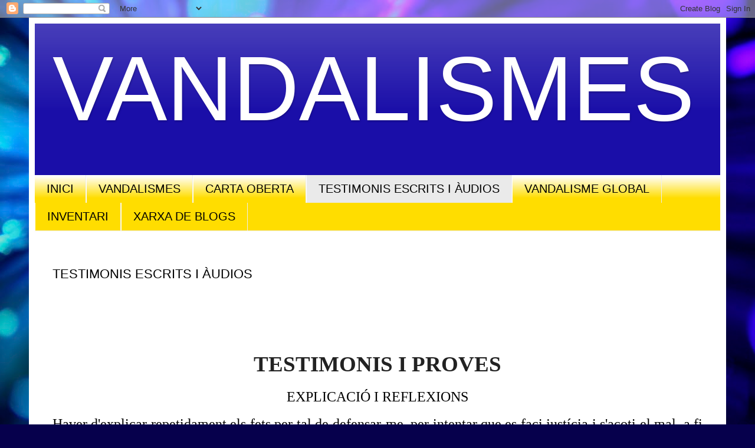

--- FILE ---
content_type: text/html; charset=UTF-8
request_url: https://vandalismes.blogspot.com/p/testimonis.html
body_size: 24323
content:
<!DOCTYPE html>
<html class='v2' dir='ltr' lang='ca'>
<head>
<link href='https://www.blogger.com/static/v1/widgets/335934321-css_bundle_v2.css' rel='stylesheet' type='text/css'/>
<meta content='width=1100' name='viewport'/>
<meta content='text/html; charset=UTF-8' http-equiv='Content-Type'/>
<meta content='blogger' name='generator'/>
<link href='https://vandalismes.blogspot.com/favicon.ico' rel='icon' type='image/x-icon'/>
<link href='https://vandalismes.blogspot.com/p/testimonis.html' rel='canonical'/>
<link rel="alternate" type="application/atom+xml" title="VANDALISMES - Atom" href="https://vandalismes.blogspot.com/feeds/posts/default" />
<link rel="alternate" type="application/rss+xml" title="VANDALISMES - RSS" href="https://vandalismes.blogspot.com/feeds/posts/default?alt=rss" />
<link rel="service.post" type="application/atom+xml" title="VANDALISMES - Atom" href="https://www.blogger.com/feeds/3361178110791707761/posts/default" />
<!--Can't find substitution for tag [blog.ieCssRetrofitLinks]-->
<meta content='https://vandalismes.blogspot.com/p/testimonis.html' property='og:url'/>
<meta content='TESTIMONIS ESCRITS I ÀUDIOS' property='og:title'/>
<meta content='' property='og:description'/>
<meta content='https://blogger.googleusercontent.com/img/b/R29vZ2xl/AVvXsEg1oYNksC6lK6oqlFulgP8liyR32JOW0mOJJrMMxNx1yfsLHoUvoqcNEmr8HDiU3l1hZa5r7tI0cdUnAPoMgnh5WL5AJke1EqQBTFHbJKthlBaZF50RbxV4lrrsDGnqLQZ94YLi8ZNZz2M/w1200-h630-p-k-no-nu/MARS+2018-r-.JPG' property='og:image'/>
<title>VANDALISMES: TESTIMONIS ESCRITS I ÀUDIOS</title>
<style id='page-skin-1' type='text/css'><!--
/*
-----------------------------------------------
Blogger Template Style
Name:     Simple
Designer: Blogger
URL:      www.blogger.com
----------------------------------------------- */
/* Content
----------------------------------------------- */
body {
font: normal normal 12px Arial, Tahoma, Helvetica, FreeSans, sans-serif;
color: #000000;
background: #06004c url(https://themes.googleusercontent.com/image?id=1RUMOzjWeRA832TdLQnkO89yQ4381KWiRGRGdfqXIo-81BN4kWkPZpymfS4uw8h5g03IE) no-repeat fixed top center /* Credit: merrymoonmary (http://www.istockphoto.com/portfolio/merrymoonmary?platform=blogger) */;
padding: 0 40px 40px 40px;
}
html body .region-inner {
min-width: 0;
max-width: 100%;
width: auto;
}
h2 {
font-size: 22px;
}
a:link {
text-decoration:none;
color: #1a0ea8;
}
a:visited {
text-decoration:none;
color: #7c7c7c;
}
a:hover {
text-decoration:underline;
color: #3300e4;
}
.body-fauxcolumn-outer .fauxcolumn-inner {
background: transparent none repeat scroll top left;
_background-image: none;
}
.body-fauxcolumn-outer .cap-top {
position: absolute;
z-index: 1;
height: 400px;
width: 100%;
}
.body-fauxcolumn-outer .cap-top .cap-left {
width: 100%;
background: transparent none repeat-x scroll top left;
_background-image: none;
}
.content-outer {
-moz-box-shadow: 0 0 40px rgba(0, 0, 0, .15);
-webkit-box-shadow: 0 0 5px rgba(0, 0, 0, .15);
-goog-ms-box-shadow: 0 0 10px #333333;
box-shadow: 0 0 40px rgba(0, 0, 0, .15);
margin-bottom: 1px;
}
.content-inner {
padding: 10px 10px;
}
.content-inner {
background-color: #ffffff;
}
/* Header
----------------------------------------------- */
.header-outer {
background: #1a0ea8 url(https://resources.blogblog.com/blogblog/data/1kt/simple/gradients_light.png) repeat-x scroll 0 -400px;
_background-image: none;
}
.Header h1 {
font: normal normal 155px Arial, Tahoma, Helvetica, FreeSans, sans-serif;
color: #ffffff;
text-shadow: 1px 2px 3px rgba(0, 0, 0, .2);
}
.Header h1 a {
color: #ffffff;
}
.Header .description {
font-size: 140%;
color: #ffffff;
}
.header-inner .Header .titlewrapper {
padding: 22px 30px;
}
.header-inner .Header .descriptionwrapper {
padding: 0 30px;
}
/* Tabs
----------------------------------------------- */
.tabs-inner .section:first-child {
border-top: 0 solid #eeeeee;
}
.tabs-inner .section:first-child ul {
margin-top: -0;
border-top: 0 solid #eeeeee;
border-left: 0 solid #eeeeee;
border-right: 0 solid #eeeeee;
}
.tabs-inner .widget ul {
background: #ffdd00 url(https://resources.blogblog.com/blogblog/data/1kt/simple/gradients_light.png) repeat-x scroll 0 -800px;
_background-image: none;
border-bottom: 1px solid #eeeeee;
margin-top: 0;
margin-left: -30px;
margin-right: -30px;
}
.tabs-inner .widget li a {
display: inline-block;
padding: .6em 1em;
font: normal normal 20px Arial, Tahoma, Helvetica, FreeSans, sans-serif;
color: #000000;
border-left: 1px solid #ffffff;
border-right: 1px solid #eeeeee;
}
.tabs-inner .widget li:first-child a {
border-left: none;
}
.tabs-inner .widget li.selected a, .tabs-inner .widget li a:hover {
color: #000000;
background-color: #eaeaea;
text-decoration: none;
}
/* Columns
----------------------------------------------- */
.main-outer {
border-top: 0 solid #eaeaea;
}
.fauxcolumn-left-outer .fauxcolumn-inner {
border-right: 1px solid #eaeaea;
}
.fauxcolumn-right-outer .fauxcolumn-inner {
border-left: 1px solid #eaeaea;
}
/* Headings
----------------------------------------------- */
div.widget > h2,
div.widget h2.title {
margin: 0 0 1em 0;
font: normal bold 40px Arial, Tahoma, Helvetica, FreeSans, sans-serif;
color: #000000;
}
/* Widgets
----------------------------------------------- */
.widget .zippy {
color: #909090;
text-shadow: 2px 2px 1px rgba(0, 0, 0, .1);
}
.widget .popular-posts ul {
list-style: none;
}
/* Posts
----------------------------------------------- */
h2.date-header {
font: normal bold 11px Arial, Tahoma, Helvetica, FreeSans, sans-serif;
}
.date-header span {
background-color: rgba(0,0,0,0);
color: transparent;
padding: inherit;
letter-spacing: inherit;
margin: inherit;
}
.main-inner {
padding-top: 30px;
padding-bottom: 30px;
}
.main-inner .column-center-inner {
padding: 0 15px;
}
.main-inner .column-center-inner .section {
margin: 0 15px;
}
.post {
margin: 0 0 25px 0;
}
h3.post-title, .comments h4 {
font: normal normal 22px Arial, Tahoma, Helvetica, FreeSans, sans-serif;
margin: .75em 0 0;
}
.post-body {
font-size: 110%;
line-height: 1.4;
position: relative;
}
.post-body img, .post-body .tr-caption-container, .Profile img, .Image img,
.BlogList .item-thumbnail img {
padding: 2px;
background: #ffffff;
border: 1px solid #eaeaea;
-moz-box-shadow: 1px 1px 5px rgba(0, 0, 0, .1);
-webkit-box-shadow: 1px 1px 5px rgba(0, 0, 0, .1);
box-shadow: 1px 1px 5px rgba(0, 0, 0, .1);
}
.post-body img, .post-body .tr-caption-container {
padding: 5px;
}
.post-body .tr-caption-container {
color: #000000;
}
.post-body .tr-caption-container img {
padding: 0;
background: transparent;
border: none;
-moz-box-shadow: 0 0 0 rgba(0, 0, 0, .1);
-webkit-box-shadow: 0 0 0 rgba(0, 0, 0, .1);
box-shadow: 0 0 0 rgba(0, 0, 0, .1);
}
.post-header {
margin: 0 0 1.5em;
line-height: 1.6;
font-size: 90%;
}
.post-footer {
margin: 20px -2px 0;
padding: 5px 10px;
color: #4d4d4d;
background-color: #f6f6f6;
border-bottom: 1px solid #eaeaea;
line-height: 1.6;
font-size: 90%;
}
#comments .comment-author {
padding-top: 1.5em;
border-top: 1px solid #eaeaea;
background-position: 0 1.5em;
}
#comments .comment-author:first-child {
padding-top: 0;
border-top: none;
}
.avatar-image-container {
margin: .2em 0 0;
}
#comments .avatar-image-container img {
border: 1px solid #eaeaea;
}
/* Comments
----------------------------------------------- */
.comments .comments-content .icon.blog-author {
background-repeat: no-repeat;
background-image: url([data-uri]);
}
.comments .comments-content .loadmore a {
border-top: 1px solid #909090;
border-bottom: 1px solid #909090;
}
.comments .comment-thread.inline-thread {
background-color: #f6f6f6;
}
.comments .continue {
border-top: 2px solid #909090;
}
/* Accents
---------------------------------------------- */
.section-columns td.columns-cell {
border-left: 1px solid #eaeaea;
}
.blog-pager {
background: transparent none no-repeat scroll top center;
}
.blog-pager-older-link, .home-link,
.blog-pager-newer-link {
background-color: #ffffff;
padding: 5px;
}
.footer-outer {
border-top: 0 dashed #bbbbbb;
}
/* Mobile
----------------------------------------------- */
body.mobile  {
background-size: auto;
}
.mobile .body-fauxcolumn-outer {
background: transparent none repeat scroll top left;
}
.mobile .body-fauxcolumn-outer .cap-top {
background-size: 100% auto;
}
.mobile .content-outer {
-webkit-box-shadow: 0 0 3px rgba(0, 0, 0, .15);
box-shadow: 0 0 3px rgba(0, 0, 0, .15);
}
.mobile .tabs-inner .widget ul {
margin-left: 0;
margin-right: 0;
}
.mobile .post {
margin: 0;
}
.mobile .main-inner .column-center-inner .section {
margin: 0;
}
.mobile .date-header span {
padding: 0.1em 10px;
margin: 0 -10px;
}
.mobile h3.post-title {
margin: 0;
}
.mobile .blog-pager {
background: transparent none no-repeat scroll top center;
}
.mobile .footer-outer {
border-top: none;
}
.mobile .main-inner, .mobile .footer-inner {
background-color: #ffffff;
}
.mobile-index-contents {
color: #000000;
}
.mobile-link-button {
background-color: #1a0ea8;
}
.mobile-link-button a:link, .mobile-link-button a:visited {
color: #ffffff;
}
.mobile .tabs-inner .section:first-child {
border-top: none;
}
.mobile .tabs-inner .PageList .widget-content {
background-color: #eaeaea;
color: #000000;
border-top: 1px solid #eeeeee;
border-bottom: 1px solid #eeeeee;
}
.mobile .tabs-inner .PageList .widget-content .pagelist-arrow {
border-left: 1px solid #eeeeee;
}

--></style>
<style id='template-skin-1' type='text/css'><!--
body {
min-width: 1182px;
}
.content-outer, .content-fauxcolumn-outer, .region-inner {
min-width: 1182px;
max-width: 1182px;
_width: 1182px;
}
.main-inner .columns {
padding-left: 0px;
padding-right: 0px;
}
.main-inner .fauxcolumn-center-outer {
left: 0px;
right: 0px;
/* IE6 does not respect left and right together */
_width: expression(this.parentNode.offsetWidth -
parseInt("0px") -
parseInt("0px") + 'px');
}
.main-inner .fauxcolumn-left-outer {
width: 0px;
}
.main-inner .fauxcolumn-right-outer {
width: 0px;
}
.main-inner .column-left-outer {
width: 0px;
right: 100%;
margin-left: -0px;
}
.main-inner .column-right-outer {
width: 0px;
margin-right: -0px;
}
#layout {
min-width: 0;
}
#layout .content-outer {
min-width: 0;
width: 800px;
}
#layout .region-inner {
min-width: 0;
width: auto;
}
body#layout div.add_widget {
padding: 8px;
}
body#layout div.add_widget a {
margin-left: 32px;
}
--></style>
<style>
    body {background-image:url(https\:\/\/themes.googleusercontent.com\/image?id=1RUMOzjWeRA832TdLQnkO89yQ4381KWiRGRGdfqXIo-81BN4kWkPZpymfS4uw8h5g03IE);}
    
@media (max-width: 200px) { body {background-image:url(https\:\/\/themes.googleusercontent.com\/image?id=1RUMOzjWeRA832TdLQnkO89yQ4381KWiRGRGdfqXIo-81BN4kWkPZpymfS4uw8h5g03IE&options=w200);}}
@media (max-width: 400px) and (min-width: 201px) { body {background-image:url(https\:\/\/themes.googleusercontent.com\/image?id=1RUMOzjWeRA832TdLQnkO89yQ4381KWiRGRGdfqXIo-81BN4kWkPZpymfS4uw8h5g03IE&options=w400);}}
@media (max-width: 800px) and (min-width: 401px) { body {background-image:url(https\:\/\/themes.googleusercontent.com\/image?id=1RUMOzjWeRA832TdLQnkO89yQ4381KWiRGRGdfqXIo-81BN4kWkPZpymfS4uw8h5g03IE&options=w800);}}
@media (max-width: 1200px) and (min-width: 801px) { body {background-image:url(https\:\/\/themes.googleusercontent.com\/image?id=1RUMOzjWeRA832TdLQnkO89yQ4381KWiRGRGdfqXIo-81BN4kWkPZpymfS4uw8h5g03IE&options=w1200);}}
/* Last tag covers anything over one higher than the previous max-size cap. */
@media (min-width: 1201px) { body {background-image:url(https\:\/\/themes.googleusercontent.com\/image?id=1RUMOzjWeRA832TdLQnkO89yQ4381KWiRGRGdfqXIo-81BN4kWkPZpymfS4uw8h5g03IE&options=w1600);}}
  </style>
<link href='https://www.blogger.com/dyn-css/authorization.css?targetBlogID=3361178110791707761&amp;zx=7212433b-7dec-4c7e-84cf-83efb6151ac2' media='none' onload='if(media!=&#39;all&#39;)media=&#39;all&#39;' rel='stylesheet'/><noscript><link href='https://www.blogger.com/dyn-css/authorization.css?targetBlogID=3361178110791707761&amp;zx=7212433b-7dec-4c7e-84cf-83efb6151ac2' rel='stylesheet'/></noscript>
<meta name='google-adsense-platform-account' content='ca-host-pub-1556223355139109'/>
<meta name='google-adsense-platform-domain' content='blogspot.com'/>

</head>
<body class='loading variant-bold'>
<div class='navbar section' id='navbar' name='Barra de navegació'><div class='widget Navbar' data-version='1' id='Navbar1'><script type="text/javascript">
    function setAttributeOnload(object, attribute, val) {
      if(window.addEventListener) {
        window.addEventListener('load',
          function(){ object[attribute] = val; }, false);
      } else {
        window.attachEvent('onload', function(){ object[attribute] = val; });
      }
    }
  </script>
<div id="navbar-iframe-container"></div>
<script type="text/javascript" src="https://apis.google.com/js/platform.js"></script>
<script type="text/javascript">
      gapi.load("gapi.iframes:gapi.iframes.style.bubble", function() {
        if (gapi.iframes && gapi.iframes.getContext) {
          gapi.iframes.getContext().openChild({
              url: 'https://www.blogger.com/navbar/3361178110791707761?pa\x3d7718671858475377646\x26origin\x3dhttps://vandalismes.blogspot.com',
              where: document.getElementById("navbar-iframe-container"),
              id: "navbar-iframe"
          });
        }
      });
    </script><script type="text/javascript">
(function() {
var script = document.createElement('script');
script.type = 'text/javascript';
script.src = '//pagead2.googlesyndication.com/pagead/js/google_top_exp.js';
var head = document.getElementsByTagName('head')[0];
if (head) {
head.appendChild(script);
}})();
</script>
</div></div>
<div class='body-fauxcolumns'>
<div class='fauxcolumn-outer body-fauxcolumn-outer'>
<div class='cap-top'>
<div class='cap-left'></div>
<div class='cap-right'></div>
</div>
<div class='fauxborder-left'>
<div class='fauxborder-right'></div>
<div class='fauxcolumn-inner'>
</div>
</div>
<div class='cap-bottom'>
<div class='cap-left'></div>
<div class='cap-right'></div>
</div>
</div>
</div>
<div class='content'>
<div class='content-fauxcolumns'>
<div class='fauxcolumn-outer content-fauxcolumn-outer'>
<div class='cap-top'>
<div class='cap-left'></div>
<div class='cap-right'></div>
</div>
<div class='fauxborder-left'>
<div class='fauxborder-right'></div>
<div class='fauxcolumn-inner'>
</div>
</div>
<div class='cap-bottom'>
<div class='cap-left'></div>
<div class='cap-right'></div>
</div>
</div>
</div>
<div class='content-outer'>
<div class='content-cap-top cap-top'>
<div class='cap-left'></div>
<div class='cap-right'></div>
</div>
<div class='fauxborder-left content-fauxborder-left'>
<div class='fauxborder-right content-fauxborder-right'></div>
<div class='content-inner'>
<header>
<div class='header-outer'>
<div class='header-cap-top cap-top'>
<div class='cap-left'></div>
<div class='cap-right'></div>
</div>
<div class='fauxborder-left header-fauxborder-left'>
<div class='fauxborder-right header-fauxborder-right'></div>
<div class='region-inner header-inner'>
<div class='header section' id='header' name='Capçalera'><div class='widget Header' data-version='1' id='Header1'>
<div id='header-inner'>
<div class='titlewrapper'>
<h1 class='title'>
<a href='https://vandalismes.blogspot.com/'>
VANDALISMES
</a>
</h1>
</div>
<div class='descriptionwrapper'>
<p class='description'><span>
</span></p>
</div>
</div>
</div></div>
</div>
</div>
<div class='header-cap-bottom cap-bottom'>
<div class='cap-left'></div>
<div class='cap-right'></div>
</div>
</div>
</header>
<div class='tabs-outer'>
<div class='tabs-cap-top cap-top'>
<div class='cap-left'></div>
<div class='cap-right'></div>
</div>
<div class='fauxborder-left tabs-fauxborder-left'>
<div class='fauxborder-right tabs-fauxborder-right'></div>
<div class='region-inner tabs-inner'>
<div class='tabs section' id='crosscol' name='Multicolumnes'><div class='widget PageList' data-version='1' id='PageList1'>
<div class='widget-content'>
<ul>
<li>
<a href='https://vandalismes.blogspot.com/'>INICI</a>
</li>
<li>
<a href='https://vandalismes.blogspot.com/p/inventariexplicacions.html'>VANDALISMES</a>
</li>
<li>
<a href='https://vandalismes.blogspot.com/p/carta-oberta_30.html'>CARTA OBERTA</a>
</li>
<li class='selected'>
<a href='https://vandalismes.blogspot.com/p/testimonis.html'>TESTIMONIS ESCRITS I ÀUDIOS</a>
</li>
<li>
<a href='https://vandalismes.blogspot.com/p/reflexions.html'>VANDALISME GLOBAL</a>
</li>
<li>
<a href='https://vandalismes.blogspot.com/p/inventari-complert.html'>INVENTARI </a>
</li>
<li>
<a href='https://vandalismes.blogspot.com/p/xarxa-de-blogs.html'>XARXA DE BLOGS</a>
</li>
</ul>
<div class='clear'></div>
</div>
</div></div>
<div class='tabs no-items section' id='crosscol-overflow' name='Cross-Column 2'></div>
</div>
</div>
<div class='tabs-cap-bottom cap-bottom'>
<div class='cap-left'></div>
<div class='cap-right'></div>
</div>
</div>
<div class='main-outer'>
<div class='main-cap-top cap-top'>
<div class='cap-left'></div>
<div class='cap-right'></div>
</div>
<div class='fauxborder-left main-fauxborder-left'>
<div class='fauxborder-right main-fauxborder-right'></div>
<div class='region-inner main-inner'>
<div class='columns fauxcolumns'>
<div class='fauxcolumn-outer fauxcolumn-center-outer'>
<div class='cap-top'>
<div class='cap-left'></div>
<div class='cap-right'></div>
</div>
<div class='fauxborder-left'>
<div class='fauxborder-right'></div>
<div class='fauxcolumn-inner'>
</div>
</div>
<div class='cap-bottom'>
<div class='cap-left'></div>
<div class='cap-right'></div>
</div>
</div>
<div class='fauxcolumn-outer fauxcolumn-left-outer'>
<div class='cap-top'>
<div class='cap-left'></div>
<div class='cap-right'></div>
</div>
<div class='fauxborder-left'>
<div class='fauxborder-right'></div>
<div class='fauxcolumn-inner'>
</div>
</div>
<div class='cap-bottom'>
<div class='cap-left'></div>
<div class='cap-right'></div>
</div>
</div>
<div class='fauxcolumn-outer fauxcolumn-right-outer'>
<div class='cap-top'>
<div class='cap-left'></div>
<div class='cap-right'></div>
</div>
<div class='fauxborder-left'>
<div class='fauxborder-right'></div>
<div class='fauxcolumn-inner'>
</div>
</div>
<div class='cap-bottom'>
<div class='cap-left'></div>
<div class='cap-right'></div>
</div>
</div>
<!-- corrects IE6 width calculation -->
<div class='columns-inner'>
<div class='column-center-outer'>
<div class='column-center-inner'>
<div class='main section' id='main' name='Principal'><div class='widget Translate' data-version='1' id='Translate1'>
<div id='google_translate_element'></div>
<script>
    function googleTranslateElementInit() {
      new google.translate.TranslateElement({
        pageLanguage: 'ca',
        autoDisplay: 'true',
        layout: google.translate.TranslateElement.InlineLayout.HORIZONTAL
      }, 'google_translate_element');
    }
  </script>
<script src='//translate.google.com/translate_a/element.js?cb=googleTranslateElementInit'></script>
<div class='clear'></div>
</div><div class='widget Blog' data-version='1' id='Blog1'>
<div class='blog-posts hfeed'>

          <div class="date-outer">
        

          <div class="date-posts">
        
<div class='post-outer'>
<div class='post hentry uncustomized-post-template' itemprop='blogPost' itemscope='itemscope' itemtype='http://schema.org/BlogPosting'>
<meta content='https://blogger.googleusercontent.com/img/b/R29vZ2xl/AVvXsEg1oYNksC6lK6oqlFulgP8liyR32JOW0mOJJrMMxNx1yfsLHoUvoqcNEmr8HDiU3l1hZa5r7tI0cdUnAPoMgnh5WL5AJke1EqQBTFHbJKthlBaZF50RbxV4lrrsDGnqLQZ94YLi8ZNZz2M/s640/MARS+2018-r-.JPG' itemprop='image_url'/>
<meta content='3361178110791707761' itemprop='blogId'/>
<meta content='7718671858475377646' itemprop='postId'/>
<a name='7718671858475377646'></a>
<h3 class='post-title entry-title' itemprop='name'>
TESTIMONIS ESCRITS I ÀUDIOS
</h3>
<div class='post-header'>
<div class='post-header-line-1'></div>
</div>
<div class='post-body entry-content' id='post-body-7718671858475377646' itemprop='description articleBody'>
<p>&nbsp;</p><div class="separator" style="clear: both; text-align: center;"><p style="background-color: white; color: #222222; font-family: Arial, Tahoma, Helvetica, FreeSans, sans-serif; font-size: 13.2px;"><b style="font-family: arial; font-size: 37.3333px;"><br /></b></p><p style="background-color: white; color: #222222; font-size: 13.2px;"><b style="font-size: 37.3333px;"><span style="font-family: verdana;">TESTIMONIS I PROVES</span></b></p><p align="center"><span style="font-family: verdana; font-size: x-large;">EXPLICACIÓ
I REFLEXIONS</span></p><p align="justify"><span style="font-family: verdana; font-size: x-large;"><span>Haver
d'explicar repetidament els fets per tal de defensar-me, per intentar
que es faci justícia i s'acoti el mal, a fi que no es propagui, i
que altres persones no hagin de passar per la ignomínia que jo he
passat i estic passant... Haver d'enviar correus i més correus i
posar denúncies, inútilment... Haver de buscar i anar ajuntant les
fotos de vandalismes i testimonis... per redactar peça a peça,
lentament aquesta llista... Haver d'aprendre com retallar un àudio...
i escoltar, altra vegada, hores de penoses gravacions... per destriar
unes poques paraules reveladores... és un treball imperatiu de fer.
Però que consumeix molta vida, remou la memòria i manté i
consolida el trauma. </span>
</span></p><p align="justify"><span style="font-family: verdana; font-size: x-large;">Trobar-me
assetjat durant anys, expulsat de casa en farà aviat onze...
continuant amenaçat, jo i les persones que ara viuen a casa meva si
gosés anar-hi, ni que fos de visita.  No donar la meva adreça a
ningú, ni posar el meu nom a la bústia de por que no em
localitzin... no atendre el timbre... Sortir al carrer vigilant...
evitar certs llocs.  Tot això i més perpetua el trauma, marca de
manera molt profunda i persistent... Mentre, el maltractador, immune,
tolerat-protegit, instal&#183;lat en la seva prepotència, continua
tranquil&#183;lament fent la seva vida... exercint el seu poder, imposant
les seves arbitràries condicions a persones indefenses. Imagina per
un moment, que tot això et passa tu.</span></p><p align="justify"><span style="font-family: verdana; font-size: x-large;"><span>La
injustícia de la qual sóc objecte i que segurament es comet amb
altres persones, és monumental. Les víctimes resulten doblement
maltractades. S'entén que sovint optin per callar... Això conserva
la ferida oberta... i protegeix i augmenta l'arbitrarietat, la
inseguretat i el mal en la societat. </span>
</span></p><p align="justify"><span style="font-family: verdana; font-size: x-large;">Hom,
desgastat i malalt però cultivant la resiliència, sobreviu. En nom
dels ideals i en  solidaritat amb totes les víctimes d'aquí i del
món, continua batallant. Altres no arriben a surar i s'enfonsen en
abismes de depressió profunda, que els condueixen a la malaltia,
física i mental.  Que els retalla i condiciona enormement la vida i
predisposa a la bogeria, l'accident, el suïcidi... la mort
prematura.</span></p><p align="justify"><span style="font-family: verdana; font-size: x-large;">Certament,
qui abusa i maltracta s'ha d'acotar, no obstant i parlo ara del meu
cas, qui em maltractava i des de lluny ho continua fent, ho fa amb la
tolerància i permissivitat de qui ho hauria d'impedir. Al capdavall,
ell <i>(i els que abduïts l'ajuden)</i>, "fa la seva feina".
Està atrapat en la voluntat de domini, guanyar, manar, posseir el
retall d'erm on vaig treballar roques, fins la meva casa volia. Està
atrapat en la seva ignorància, gelosia, enveja, odi... Forma part
del pitjor de la condició humana.</span></p><p align="center" style="line-height: 100%; margin-bottom: 0cm;">






</p><p align="justify"><span style="font-family: verdana; font-size: x-large;">Però,
els que haurien de resoldre la situació i no ho han fet ni ho fan,
sinó que la permeten, en què estan atrapats? Quina justificació,
legal o moral tenen? Són conscients del resultat de les seves
accions i omissions? Estan capacitats per exercir les funcions que
ostenten?... Ho deixo aquí.</span></p><p align="center">







</p><p align="justify"><br /></p><p style="text-align: center;"><span style="font-family: verdana; font-size: x-large;"><b>*</b></span></p><p align="justify"><span style="font-size: 14pt;"><br /></span></p><p align="center">
<b><span style="font-size: x-large;">TESTIMONIS I PROVES</span></b></p><p style="background-color: white;"><span style="font-family: verdana;"><br /></span></p><p class="MsoNormal" style="background-color: white; color: #222222; font-size: 13.2px; line-height: normal; margin-bottom: 0cm;"><span style="font-family: verdana; font-size: x-large;"><b>1- </b>Àudios:&nbsp;<u>prova contundent.</u></span></p><p class="MsoNormal" style="background-color: white; line-height: normal; margin-bottom: 0cm;"><span style="color: #3d85c6; font-family: verdana; font-size: x-large;">Alguns han estat amagats, correspon&nbsp;més aviat al jutge.</span></p><p class="MsoNormal" style="background-color: white; color: #222222; font-size: 13.2px; line-height: normal; margin-bottom: 0cm;"><span style="font-family: verdana; font-size: x-large;"><b>2-&nbsp;</b>Extracte de&nbsp;<u>dinou</u>&nbsp;testimonis escrits,&nbsp;<u>avalats amb Dni.</u></span></p><p class="MsoNormal" style="background-color: white; color: #222222; font-size: 13.2px; line-height: normal; margin-bottom: 0cm;"><span style="font-family: verdana;"><b><span style="font-size: x-large;">3</span></b><b style="font-size: xx-large;">-</b><span style="font-size: x-large;"><b>&nbsp;</b><span>Testimonis via correu electrònic,&nbsp;<u>memòria Google.</u></span></span></span></p><p class="MsoNormal" style="background-color: white; color: #222222; font-size: 13.2px; line-height: normal; margin-bottom: 0cm;"><span style="font-family: verdana; font-size: x-large;"><span><b>4-&nbsp;</b>El meu testimoni,&nbsp;<u>avalat per l'Ho</u></span><span><u>spital de la Seu d'Urgell.</u></span></span></p><p class="MsoNormal" style="background-color: white; color: #222222; font-size: 13.2px; line-height: normal; margin-bottom: 0cm;"><span style="font-family: verdana; font-size: x-large;"><br /></span></p><p class="MsoNormal" style="background-color: white; color: #222222; line-height: normal; margin-bottom: 0cm;"><span style="font-size: x-large;"><span style="font-family: verdana; line-height: 27.6px;">***</span></span></p><p class="MsoNormal" style="background-color: white; color: #222222; line-height: normal; margin-bottom: 0cm;"><span style="font-size: x-large;"><span style="font-family: verdana; line-height: 27.6px;"><br /></span></span></p><p class="MsoNormal" style="background-color: white; color: #222222; line-height: normal; margin-bottom: 0cm;"><span style="font-family: verdana; font-size: x-large;"><b>ÀUDIOS</b></span></p><p class="MsoNormal" style="background-color: white; color: #222222; line-height: normal; margin-bottom: 0cm;"><span style="font-family: verdana;"><span style="font-size: x-large;"><b>Proven l'extorsió, i que es feia acompanyar de dos menors.</b></span></span></p><p class="MsoNormal" style="line-height: normal; margin-bottom: 0cm;"><span face="&quot;Arial&quot;,&quot;sans-serif&quot;" style="color: #222222; font-size: 14pt; mso-fareast-font-family: &quot;Times New Roman&quot;; mso-fareast-language: CA;">&nbsp;</span><span face="Arial, &quot;sans-serif&quot;"><span style="font-size: x-large;"><b><span style="color: #222222;">&nbsp;</span><span style="color: red;">"O pagues o en cauran més"</span></b></span></span></p><p align="center" class="MsoNormal" style="background-color: white; color: #222222; line-height: normal; margin-bottom: 0cm;"><span style="font-family: verdana; font-size: x-large;">

</span></p><p class="MsoNormal" style="line-height: normal; margin-bottom: 0cm;"><span style="font-size: x-large;"><a href="https://drive.google.com/file/d/1zz8WfrccDhn7OKvbMLAVwOZUWesViyjI/view?usp=sharing"><span face="Arial, &quot;sans-serif&quot;" style="color: #0043ee; text-decoration-line: none;">https://drive.google.com/file/d/1zz8WfrccDhn7OKvbMLAVwOZUWesViyjI/view?usp=sharing</span></a><span face="Arial, &quot;sans-serif&quot;" style="color: #222222;"><o:p></o:p></span></span></p><p class="MsoNormal" style="line-height: normal; margin-bottom: 0cm;"><br /></p><p class="MsoNormal"><span style="font-family: verdana; font-size: x-large;"><span style="line-height: 115%;"><span style="color: red;"><b>"Si ens ensenyes les gravacions els aixeco tots"</b></span></span></span></p><p class="MsoNormal"><span style="line-height: 115%;"><span style="font-family: verdana; font-size: x-large;"><b>Dient que els aixeca tots, està admetent que els va tombar
tots.</b><o:p></o:p></span></span></p><p class="MsoNormal"><span style="font-family: verdana; font-size: x-large;"><a href="https://drive.google.com/file/d/1mjsoN1X_O4xq7gCJ8kmiBFMZnqEu5XOw/view?usp=sharing"><span style="line-height: 115%;">https://drive.google.com/file/d/1mjsoN1X_O4xq7gCJ8kmiBFMZnqEu5XOw/view?usp=sharing</span></a><span style="line-height: 115%;"><o:p></o:p></span></span></p><p class="MsoNormal"><br /></p><p class="MsoNormal" style="line-height: normal; margin-bottom: 0cm;">





</p><p class="MsoNormal"><span style="line-height: 115%;"><span style="font-family: verdana; font-size: x-large;">També queda clar que,&nbsp;ingenu de mi
intentant&nbsp;dissuadir-los, vaig avisar que els gravava.&nbsp;</span></span></p><p class="MsoNormal"><span style="line-height: 115%;"><span style="font-family: verdana; font-size: x-large;">Ni cas.</span><span style="font-size: 16pt;"><o:p></o:p></span></span></p><p class="MsoNormal"><br /></p><p class="MsoNormal" style="line-height: normal; margin-bottom: 0cm;"><span style="background-color: white; color: #222222; font-family: verdana; font-size: xx-large;">***</span></p><p class="MsoNormal" style="line-height: normal; margin-bottom: 0cm;"><br /></p><p align="center" class="MsoNormal" style="background-color: white; color: #222222; font-size: 13.2px; line-height: normal; margin-bottom: 0cm;"><span style="font-family: verdana; font-size: x-large;"><b><span>EXTRACTES DE LES CARTES ENVIADES PER TESTIMONIS</span><span><o:p></o:p></span></b></span></p><p align="center" class="MsoNormal" style="background-color: white; color: #222222; font-size: 13.2px; line-height: normal; margin-bottom: 0cm;"><span style="font-family: verdana; font-size: x-large;"></span></p><p align="center" style="background: rgb(255, 255, 255);">
<span style="font-family: verdana; font-size: x-large;">Extractes dels correus, que conservo físicament i amb el nom sencer.</span></p><p align="center" class="MsoNormal" style="background-color: white; color: #222222; font-size: 13.2px; line-height: normal; margin-bottom: 0cm;"><br /></p><p class="MsoNormal" style="background-color: white; color: #222222; font-size: 13.2px; line-height: normal; margin-bottom: 0cm; text-align: justify;"><span style="font-family: verdana; font-size: x-large;"><b><span>Corresponen a cartes escrites sobre paper,&nbsp;<u>amb Dni i signades.</u>&nbsp;</span></b><span><u>Són per tant documents comprovables.</u>&nbsp;Disposo dels originals. Ja el 2013 n'havia enviat còpia al Jutjat. També als Consells Comarcals de la Cerdanya i de l'Alt Urgell.</span></span></p><p class="MsoNormal" style="background-color: white; color: #222222; font-size: 13.2px; line-height: normal; margin-bottom: 0cm; text-align: center;"><span style="font-family: verdana; font-size: x-large;"><span>&nbsp;Els subratllats són meus.</span></span></p><p class="MsoNormal" style="background-color: white; color: #222222; font-size: 13.2px; line-height: normal; margin-bottom: 0cm; text-align: justify;"><span style="font-family: verdana;"><br /></span></p><p class="MsoNormal" style="background-color: white; color: #222222; font-size: 13.2px; line-height: normal; margin-bottom: 0cm;"><span style="font-family: verdana;"><br /></span></p><p class="MsoNormal" style="background-color: white; color: #222222; font-size: 13.2px; line-height: normal; margin-bottom: 0cm; text-align: justify;"><span style="font-family: verdana; font-size: x-large;"><span></span><span><o:p></o:p></span></span></p><p align="center" class="MsoNormal" style="background-color: white; color: #222222; font-size: 13.2px; line-height: normal; margin-bottom: 0cm;"><span style="font-family: verdana; font-size: x-large;"><span><b>TESTIMONIS</b></span><span><o:p></o:p></span></span></p><p class="MsoNormal" style="background-color: white; color: #222222; font-size: 13.2px; line-height: normal; margin-bottom: 0cm; text-align: justify;"><span style="font-family: verdana; font-size: x-large;"><b><span><br />Any 2006. R.G. dni: 772299248.</span></b><span>&nbsp;... Conec de fa anys la&nbsp;<u>difícil situació violenta</u>&nbsp;a que el seu germà l&#8217;ha sotmès amb t<u>ota mena d&#8217;amenaces i boicots...</u>&nbsp;... Va arribar el Ton&nbsp;<u>amb dos nebots</u>&nbsp;i van començar a&nbsp;<u>escridassar&nbsp;</u>al Climent per la finestra...&nbsp;<u>el Ton es comportava com un desequilibrat...</u>&nbsp;la cosa pujava de to i&nbsp;<u>ens van tancar a tots dins la casa... tota l&#8217;estona no van parar de insultar al Climent.</u></span><span><o:p></o:p></span></span></p><p class="MsoNormal" style="background-color: white; color: #222222; font-size: 13.2px; line-height: normal; margin-bottom: 0cm; text-align: justify;"><span style="font-family: verdana; font-size: x-large;">&nbsp;</span></p><p class="MsoNormal" style="background-color: white; color: #222222; font-size: 13.2px; line-height: normal; margin-bottom: 0cm; text-align: justify;"><span style="font-family: verdana; font-size: x-large;"><b><span>Any 2009.</span></b><span>&nbsp;<b>O.M dni: 46054529L. i A.M.dni. 43514350Y.</b>&nbsp;... fuimos&nbsp;<u>interpelados de mala manera&nbsp;</u>por quien luego supe que era su hermano...&nbsp;<u>la forma en que se dirigió hacia Climent fué todo el tiempo faltandole al respeto e insultando de una forma muy violenta.</u></span><span><o:p></o:p></span></span></p><p class="MsoNormal" style="background-color: white; color: #222222; font-size: 13.2px; line-height: normal; margin-bottom: 0cm; text-align: justify;"><span style="font-size: x-large;"><span style="font-family: verdana;"><u><br /></u></span></span></p><p class="MsoNormal" style="background-color: white; color: #222222; font-size: 13.2px; line-height: normal; margin-bottom: 0cm; text-align: justify;"><span style="font-size: x-large;"><span style="font-family: verdana;"></span></span></p><p class="MsoNormal" style="background-color: white; color: #222222; font-size: 13.2px; line-height: normal; margin-bottom: 0cm; text-align: justify;"><span style="font-family: verdana; font-size: x-large;"><b><span>Any 2012. J.V. dni: 40877293Z. i&nbsp; B.G, dni: 51403349M.</span></b><span>&nbsp;... va<b>&nbsp;</b>arribar&nbsp;<u>acompanyat de dos nens...</u>&nbsp;va començar a&nbsp;<u>insultar, escridassar i amenaçar</u>&nbsp;al Climent, que es va quedar callat. Jo parlava amb el Ton, que va deixar de cridar, però&nbsp;<u>seguia insultant, acusant i desacreditant</u>&nbsp;al Climent...&nbsp;<u>els nens també l&#8217;insultaven</u>&nbsp;i amenaçaven&nbsp;<u>que li trencarien els vidres i que totes les escultures anirien per terra</u>. Ens varem quedar amb la sensació de que tenia un&nbsp;<u>odi irracional</u>&nbsp;al Climent. Ell deia que no el denunciava per&nbsp;<u>no disgustar a la seva mare i per por a les represàlies.</u></span><span><br /></span></span></p><div><span style="font-family: verdana;"><br /></span></div><p class="MsoNormal" style="background-color: white; color: #222222; font-size: 13.2px; line-height: normal; margin-bottom: 0cm; text-align: justify;"><span style="font-size: x-large;"><span style="font-family: verdana;"><b>Any 2013. R.P. dni:100.366.202.086 i R.P. dni: 090.966.202.748. França).</b>&nbsp;Vam sentir un trets bastant aprop... vam sentir crits... el germà acompanyat pels seus dos nebots (uns nens entre sis i deu anys). Els ànims exaltats del seu germà no permetien parlar. <u>Ens van tancar dintre la casa, amenaçant-nos a tots de ens tenir tancats</u> fins que el senyor Olm no s'avingués a sortir... <u>el nebot més gran insultava d'una mala manera el senyor Olm.</u></span></span></p><p class="MsoNormal" style="background-color: white; color: #222222; font-size: 13.2px; line-height: normal; margin-bottom: 0cm; text-align: justify;"><span style="font-family: verdana;"><br /></span></p><p class="MsoNormal" style="background-color: white; color: #222222; font-size: 13.2px; line-height: normal; margin-bottom: 0cm; text-align: justify;"><span style="font-family: verdana; font-size: x-large;"><b><span>Any 2013. R.S. dni: 37168931. i&nbsp; M.C. dni: 46003608.</span></b><span>&nbsp;...&nbsp;<u>el va insultar i amenaçar amb un llenguatge groller i molt ofensiu.</u>&nbsp;El Sr. Climent no va respondre en cap moment a les paraules d&#8217;amenaça i d&#8217;agressió verbal... Ens va foragitar de males maneres,&nbsp;<u>a banda de tots els improperis va amenaçar a destruir les roques esculpides,</u>&nbsp;per tal d&#8217;evitar que s&#8217;apropi més gent.</span><span><o:p></o:p></span></span></p><p class="MsoNormal" style="background-color: white; color: #222222; font-size: 13.2px; line-height: normal; margin-bottom: 0cm; text-align: justify;"><span style="font-family: verdana; font-size: x-large;">&nbsp;</span></p><p class="MsoNormal" style="background-color: white; color: #222222; font-size: 13.2px; line-height: normal; margin-bottom: 0cm; text-align: justify;"><span style="font-family: verdana; font-size: x-large;"><b><span>I.P. dni:39298124W. i &nbsp;C.P. dni: 39206205X.&nbsp;&nbsp;</span></b><span>... Va aparèixer un home&nbsp;<u>cridant visiblement alterat.</u>&nbsp;Es dirigia a l&#8217;escultor amb una&nbsp;<u>gran virulència acusant-lo de traïdor... i amenaçant de prendre represàlies.</u>&nbsp;Ens va impactar&nbsp;<u>l&#8217;agressivitat</u>&nbsp;en el to i el contingut de les seves paraules, que&nbsp;<u>ens va fer témer es convertís en agressió física...</u>&nbsp;ens va obligar a fer marxa enrere, sense poder arribar a la casa de l&#8217;escultor.</span><span><o:p></o:p></span></span></p><p class="MsoNormal" style="background-color: white; color: #222222; font-size: 13.2px; line-height: normal; margin-bottom: 0cm; text-align: justify;"><span style="font-family: verdana;"><br /></span></p><p class="MsoNormal" style="background-color: white; color: #222222; font-size: 13.2px; line-height: normal; margin-bottom: 0cm; text-align: justify;"><span style="font-family: verdana;"><br /></span></p><p class="MsoNormal" style="background-color: white; color: #222222; font-size: 13.2px; line-height: normal; margin-bottom: 0cm; text-align: justify;"><span style="font-family: verdana; font-size: x-large;"><b><span>M.F. dni: 37581647S.&nbsp; i M.R. dni 38024651Q.&nbsp;</span></b><span>...nos apareció un desconocido dandonos el alto e impidiendonos seguir el camino y&nbsp;<u>amenazandonos con palabras y gestos muy agresivos...</u>&nbsp;nos provocó un gran susto pues&nbsp;<u>ignorabamos las consecuencias en que aquellas amenazas podian derivar</u>. En todo momento el Sr, Climent utilizó un lenguaje conciliador y pacífico, cosa que&nbsp;<u>aún excitó mas a dicho personaje y su furia iba en aumento</u>.</span><span><o:p></o:p></span></span></p><p class="MsoNormal" style="background-color: white; color: #222222; font-size: 13.2px; line-height: normal; margin-bottom: 0cm; text-align: justify;"><span style="font-family: verdana; font-size: x-large;">&nbsp;</span></p><p class="MsoNormal" style="background-color: white; color: #222222; font-size: 13.2px; line-height: normal; margin-bottom: 0cm; text-align: justify;"><span style="font-family: verdana; font-size: x-large;"><b><span>A.M. dni: 38382676T</span></b><span>. ... era&nbsp;<u>un home que sense explicació i a crits ens va asustar per la seva manera de fer, molt nerviós i violent...</u>&nbsp;vam marxar perquè no voliem sentir els crits que sortien d&#8217;aquella boca enfurismada.</span><span><o:p></o:p></span></span></p><p class="MsoNormal" style="background-color: white; color: #222222; font-size: 13.2px; line-height: normal; margin-bottom: 0cm; text-align: justify;"><span style="font-family: verdana; font-size: x-large;">&nbsp;</span></p><p class="MsoNormal" style="background-color: white; color: #222222; font-size: 13.2px; line-height: normal; margin-bottom: 0cm; text-align: justify;"><span style="font-family: verdana; font-size: x-large;"><b><span>J.R. dni: 963477166</span></b><span>. ... salió a nuestro encuentro impidiendonos el paso y se enfrentó con Climent&nbsp;<u>insultandolo y amenazandolo con gestos bruscos que nos atemorizó.</u></span><span><o:p></o:p></span></span></p><p class="MsoNormal" style="background-color: white; color: #222222; font-size: 13.2px; line-height: normal; margin-bottom: 0cm; text-align: justify;"><span style="font-size: x-large;"><span style="font-family: verdana;"><u><br /></u></span></span></p><p class="MsoNormal" style="background-color: white; color: #222222; font-size: 13.2px; line-height: normal; margin-bottom: 0cm; text-align: justify;"><span style="font-size: x-large;"><span style="font-family: verdana;"><b>R.A. dni.39608950M.</b>&nbsp;Era un home que sense explicació i a crits ens volia fer fora d'aquell indret. Vam anar retrocedint desconcertats i submisos, doncs era inútil el diàleg o aclariment del seu esverament.</span></span></p><p class="MsoNormal" style="background-color: white; color: #222222; font-size: 13.2px; line-height: normal; margin-bottom: 0cm; text-align: justify;"><span style="font-family: verdana; font-size: x-large;">&nbsp;</span></p><p class="MsoNormal" style="background-color: white; color: #222222; font-size: 13.2px; line-height: normal; text-align: justify;"><span style="font-family: verdana; font-size: x-large;"><b><span>J.A. dni: 86593053</span></b><span>. ... em vaig aturar a mig camí perquè des d&#8217;allí ja se sentien&nbsp;<u>els crits que el Ton proferia, el to era irat i amenaçador...</u>&nbsp;Conec de fa temps l&#8217;estat d&#8217;angoixa i por que les&nbsp;<u>maneres violentes i amenaçadores</u>&nbsp;li causen al Climent... aquell dia vaig poder comprovar l&#8217;efecte anímic devastador que en ell havien causat les amenaces del seu germà.</span><span><o:p></o:p></span></span></p><p class="MsoNormal" style="background-color: white; color: #222222; font-size: 13.2px; line-height: normal; text-align: justify;"><span style="font-size: x-large;"><span style="font-family: verdana;"><br /></span></span></p><p class="MsoNormal" style="background-color: white; color: #222222; line-height: normal; text-align: justify;"><span style="font-family: verdana; font-size: x-large;"><span><b><span>Any 2014. A.D. dni: 38466470-M , i A.S. dni:</span></b></span><b><span>37716060-Q</span></b><b><span>&nbsp; 2014. Via mail&nbsp;</span></b><span>... Desprenia la sensació de ser un fanàtic, com si no estés prou bé del cap i amb molt d'odi cap a l'escultor. Com que l'escoltàvem es va anar esplaiant i<u>&nbsp;entre altres coses va dir que la única solució era destruir-ho tot.</u></span></span></p><p class="MsoNormal" style="background-color: white; color: #222222; font-size: 13.2px; line-height: normal; text-align: justify;"><br /></p><p class="MsoNormal" style="background-color: white; color: #222222; font-size: 13.2px; line-height: normal; text-align: justify;"><br /></p><p class="MsoNormal" style="background-color: white; font-size: 13.2px; line-height: normal;"><span style="font-size: x-large;"><span style="color: red; font-family: verdana;"><b>DUES PERSONES EXPULSADES DEL POBLE</b></span></span></p><p class="MsoNormal" style="background-color: white; color: #222222; line-height: normal; text-align: justify;"><span style="font-family: verdana; font-size: x-large;"><span><b>Un dels testimonis,&nbsp;</b></span><span><b>que portava anys estiuejant al poble</b>&nbsp;<b>i n'estava enamorat,</b>&nbsp;<u>no hi va poder tornar.</u>&nbsp;</span><span>"mai més citis el meu nom per res", em va dir.&nbsp;</span><span>No em va voler explicar què havia passat i va penjar. Devia ser fort... mai més m'ha dit res.</span><span>&nbsp;&nbsp;</span></span></p><p class="MsoNormal" style="background-color: white; color: #222222; line-height: normal; text-align: justify;"><span style="font-family: verdana; font-size: x-large;"><span><b>Encapçalant el seu testimoniatge, havíem escrit que s'havia de protegir l'anonimat.</b>&nbsp;Però no es va fer:&nbsp;<u>el Ton va tenir accès al seu nom i&nbsp;sabia també detalls de la meva denuncia!.</u></span><span>&nbsp;Cosa que em va deixar estupefacte.&nbsp;</span><span>Com ho va saber? A causa d'algun protocol, es comuniquen a l'acusat&nbsp;</span><span>els detalls de la denúncia?, <u>els testimonis?, l'adreça</u></span><span><u>&nbsp;de la víctima?.</u> Que li podessin comunicar on visc ara em fa pànic.</span></span></p><p class="MsoNormal" style="background-color: white; color: #222222; font-size: 13.2px; line-height: normal; text-align: justify;"><span style="font-size: x-large;"><span style="font-family: verdana;"><br /></span></span></p><p class="MsoNormal" style="background-color: white; font-size: 13.2px; line-height: normal; text-align: center;"><span style="font-family: verdana; font-size: x-large;"><b style="color: #222222;">També, una dona que tenia cavalls, va haver de marxar del poble.</b><span style="color: #222222;">&nbsp;</span></span></p><p class="MsoNormal" style="background-color: white; font-size: 13.2px; line-height: normal; text-align: justify;"><span style="font-family: verdana; font-size: x-large;"><span style="color: #222222;">Aquí queda demostrat:&nbsp;</span><i><span style="color: red;"><u>"traïdora, la mala puta la vai esbandir</u>".</span></i><span style="color: #222222;">&nbsp;Com jo, no devia ser prou obedient. Segons ell, jo també era "un traïdor a la família" Per tant, tots tres traïdors i esbandits. Vàrem ser els únics?</span></span></p><p class="MsoNormal" style="background-color: white; color: #222222; font-size: 13.2px; line-height: normal; text-align: justify;"><span style="font-family: verdana; font-size: x-large;"><br /></span></p><p class="MsoNormal" style="background-color: white; color: #222222; font-size: 13.2px; line-height: normal;"><span style="font-family: verdana; font-size: x-large;"><a href="https://drive.google.com/file/d/1zkBiYVegW1RxVggPk8JqJDFPXhyN7uNy/view?usp=sharing" style="color: #111acc; text-decoration-line: none;">https://drive.google.com/file/d/1zkBiYVegW1RxVggPk8JqJDFPXhyN7uNy/view?usp=sharing</a></span></p><p class="MsoNormal" style="background-color: white; color: #222222; font-size: 13.2px; line-height: normal;"><span style="font-family: verdana; font-size: x-large;">*</span></p><p class="MsoNormal" style="background-color: white; color: #222222; font-size: 13.2px; line-height: normal; text-align: justify;"><span style="font-family: verdana;"><br /></span></p><p align="center" class="MsoNormal" style="background-color: white; color: #222222; font-size: 13.2px; line-height: normal; margin-bottom: 0cm;"><span style="font-family: verdana; font-size: x-large;"><b>EXTRACTES DE TESTIMONIS VIA MAIL</b></span></p><p align="center" class="MsoNormal" style="background-color: white; color: #222222; font-size: 13.2px; line-height: normal; margin-bottom: 0cm;"><span style="font-family: verdana; font-size: x-large;"><b><br /></b></span></p><p class="MsoNormal" style="background-color: white; color: #222222; font-size: 13.2px; line-height: normal; margin-bottom: 0cm; text-align: justify;"><span style="font-family: verdana;"><span style="font-size: x-large;"><span>La majoria de visitants que es van topar amb el Ton a ben segur que no es van prendre el treball de comunicar amb mi. Per no voler, per no saber com, o per por.</span></span></span></p><p class="MsoNormal" style="background-color: white; color: #222222; font-size: 13.2px; line-height: normal; margin-bottom: 0cm; text-align: justify;"><span style="font-family: verdana; font-size: x-large;"><span>Els testimonis següents són segurament només la punta de l'iceberg.&nbsp;</span></span><span style="font-family: verdana;"><span style="font-size: x-large;">Els dos darrers mostren que havia començat a cobrar, per deixar visitar la meva obra.</span></span></p><p class="MsoNormal" style="background-color: white; color: #222222; font-size: 13.2px; line-height: normal; margin-bottom: 0cm; text-align: justify;"><span style="font-family: verdana; font-size: x-large;">&nbsp;</span></p><p class="MsoNormal" style="background-color: white; color: #222222; font-size: 13.2px; line-height: normal; margin-bottom: 0cm;"><span style="font-size: x-large;"><b><span style="font-family: verdana;">Any 2014. Son persones que hi van anar quan jo ja havia fugit.</span></b></span></p><p class="MsoNormal" style="background-color: white; color: #222222; font-size: 13.2px; line-height: normal; margin-bottom: 0cm; text-align: justify;"><span style="font-family: verdana;"><br /></span></p><p class="MsoNormal" style="background-color: white; color: #222222; font-size: 13.2px; line-height: normal; margin-bottom: 0cm; text-align: justify;"><span style="font-family: verdana; font-size: x-large;"><b><span>X.F. Via mail&nbsp;&nbsp;&nbsp;</span></b><span>...va aparèixer saltant un marge i cridant com un possés... no van faltar&nbsp;<u>amenaces de tirar-nos per un marge sinó marxàvem...</u>&nbsp;en calmar-se una mica ens va explicar que allò ho havia fet un feixista que li volia prendre a la seva mare... No se si tenen interès econòmic, peró&nbsp;<u>si molt odi a tot el què t'envolta i a tot el què has fet i a la gent que ho visita i ho valora. Entenc el calvari pel que has passat i que hagi estat insuportable.</u></span><span><o:p></o:p></span></span></p><p class="MsoNormal" style="background-color: white; color: #222222; font-size: 13.2px; line-height: normal; margin-bottom: 0cm; text-align: justify;"><span style="font-family: verdana; font-size: x-large;">&nbsp;</span></p><p class="MsoNormal" style="background-color: white; color: #222222; font-size: 13.2px; line-height: normal; margin-bottom: 0cm; text-align: justify;"><span style="font-family: verdana; font-size: x-large;"><b><span>Papalú. Via mail</span></b><span>&nbsp;... va aparèixer un senyor fort, amb&nbsp;<u>una energia que transmetia violència</u>&nbsp;i ens va treure del laberint.</span><span><br /><br /><b>B.G. Via mail ...&nbsp;</b><u>un senyor amb dos nois en bici.</u>&nbsp;Varem marxar i ens varen seguir... jo m'anava girant i allà estava. Feia mitja por. Encara vàrem tenir sort, ja que algun veí ens va dir&nbsp;<u>que no fa massa aquest senyor sortia amb una escopeta.</u></span><span><o:p></o:p></span></span></p><p class="MsoNormal" style="background-color: white; color: #222222; font-size: 13.2px; line-height: normal; margin-bottom: 0cm; text-align: justify;"><span style="font-family: verdana; font-size: x-large;">&nbsp;</span></p><p class="MsoNormal" style="background-color: white; color: #222222; font-size: 13.2px; line-height: normal; margin-bottom: 0cm; text-align: justify;"><span style="font-family: verdana; font-size: x-large;"><b><span>A.B. Via mail</span></b><span>&nbsp;... es va interposar al nostre camí el teu germà i ens va foragitar de males maneres.&nbsp;<u>A banda de tots el improperis que ja deus conèixer va amenaçar amb començar a destruir les roques esculpides</u>&nbsp;per tal d'evitar que s'apropi mes gent. Aquesta amenaça és la que més em preocupa.</span><span><o:p></o:p></span></span></p><p class="MsoNormal" style="background-color: white; color: #222222; font-size: 13.2px; line-height: normal; margin-bottom: 0cm; text-align: justify;"><span style="font-family: verdana; font-size: x-large;">&nbsp;</span></p><p class="MsoNormal" style="background-color: white; color: #222222; font-size: 13.2px; line-height: normal; margin-bottom: 0cm; text-align: justify;"><span style="font-family: verdana; font-size: x-large;"><b><span>L.M. Via mail</span></b><span>&nbsp;... ens va sorprendre&nbsp;<u>un home, acompanyat de dos nens.</u>&nbsp;Amb mala cara ens va preguntar qui erem, 3 cops. Que marxéssim d'aquella zona.&nbsp;<u>Li vem donar 6 euros i la cara li va canviar repentinament. Llavors ja podiem veure tot el que volguéssim.</u></span><span><o:p></o:p></span></span></p><p class="MsoNormal" style="background-color: white; color: #222222; font-size: 13.2px; line-height: normal; margin-bottom: 0cm; text-align: justify;"><span style="font-family: verdana; font-size: x-large;">&nbsp;</span></p><p class="MsoNormal" style="background-color: white; color: #222222; font-size: 13.2px; line-height: normal; margin-bottom: 0cm; text-align: justify;"><span style="font-family: verdana; font-size: x-large;"><b><span>G.G. Via mail</span></b><span>&nbsp;... un grup de tres noies que ens varem trobar. A elles els va sortir&nbsp;<u>un home, que les va fer fora, a menys que paguessin per la visita.</u>&nbsp;S'ha de ser caradura per voler treure diners dels esforços d'una altra persona.&nbsp;</span></span></p><p class="MsoNormal" style="background-color: white; color: #222222; font-size: 13.2px; line-height: normal; margin-bottom: 0cm;"><span style="font-family: verdana; font-size: x-large;"><br /></span></p><div style="background-color: white; color: #222222; font-size: 13.2px;"><span style="font-family: verdana; font-size: x-large;">***</span></div><div style="background-color: white;"><div class="MsoNormal" style="background-attachment: initial; background-clip: initial; background-image: initial; background-origin: initial; background-position: initial; background-repeat: initial; background-size: initial; line-height: normal; margin-bottom: 12pt; text-align: justify;"><div class="MsoNormal" style="background-attachment: initial; background-clip: initial; background-image: initial; background-origin: initial; background-position: initial; background-repeat: initial; background-size: initial; color: #222222; margin-top: 0cm;">
<p align="justify" style="margin-bottom: 0cm;"><br /></p><p style="margin-bottom: 0cm; text-align: center;"><span style="border: none; display: inline-block; padding: 0cm;"><span style="background-attachment: initial; background-clip: initial; background-image: initial; background-origin: initial; background-position: initial; background-repeat: initial; background-size: initial;"><span style="font-family: verdana; font-size: x-large;"><b>AL QUE QUEDA DIT EN L'EXPLICACIÓ INICIAL</b></span></span></span></p><p align="justify" style="margin-bottom: 0cm;"><span style="border: none; display: inline-block; padding: 0cm;"><span style="background-attachment: initial; background-clip: initial; background-image: initial; background-origin: initial; background-position: initial; background-repeat: initial; background-size: initial;"><span style="font-family: verdana; font-size: x-large;">Cal
sumar<b>&nbsp;</b>el
xoc que representa,<b>
</b>havent
finalment trobat la vocació de la meva vida: obrir camins i
treballar roques, havent fet tot el possible
per poder continuar treballant,
aguantat maltracte sota el xantatge de no disgustar als pares.
Que la mare, obnubilada per la difamació, acabés repudiant-me i mai
més em truqués... és molt fort.</span></span></span></p>
<p align="justify" style="margin-bottom: 0cm;"><span style="border: none; display: inline-block; padding: 0cm;"><span style="background-attachment: initial; background-clip: initial; background-image: initial; background-origin: initial; background-position: initial; background-repeat: initial; background-size: initial;"><span style="font-family: verdana; font-size: x-large;"><u>Haver
pagat diners per poder ensenyar l'obra...</u><b> </b>Que
aquesta quedés cruelment inacabada... abandonada
i
en part vandalitzada,
que a dia d'avui continuï prohibit de visitar-ne una mitat...
Rebentada
la porta de casa meva,
saquejada, perduts els llibres, el cotxe, la salut...
La indefensió persistent,
l'ostracisme... predicar
al desert... és molt
fort.</span></span></span></p><p align="justify" style="margin-bottom: 0cm;"><span style="border: none; display: inline-block; padding: 0cm;"><span style="background-attachment: initial; background-clip: initial; background-image: initial; background-origin: initial; background-position: initial; background-repeat: initial; background-size: initial;"><span style="font-family: verdana; font-size: x-large;"><br /></span></span></span></p><p align="justify" style="margin-bottom: 0cm;"><span style="border: none; display: inline-block; padding: 0cm;"><span style="background-attachment: initial; background-clip: initial; background-image: initial; background-origin: initial; background-position: initial; background-repeat: initial; background-size: initial;"><span style="font-family: verdana; font-size: x-large;"><br /></span></span></span></p><div align="center" class="MsoNormal" style="background-attachment: initial; background-clip: initial; background-image: initial; background-origin: initial; background-position: initial; background-repeat: initial; background-size: initial; font-size: 13.2px; line-height: normal; margin-bottom: 0.0001pt;"><span><span style="font-family: verdana; font-size: x-large;"><b>LA DECREPITUD DE L'ARTISTA</b></span></span></div><div class="MsoNormal" style="background-attachment: initial; background-clip: initial; background-image: initial; background-origin: initial; background-position: initial; background-repeat: initial; background-size: initial; color: black; line-height: normal; margin-bottom: 12pt;"><div class="MsoNormal" style="background-attachment: initial; background-clip: initial; background-image: initial; background-origin: initial; background-position: initial; background-repeat: initial; background-size: initial; color: #222222; margin-top: 0cm;"><p style="margin-bottom: 0cm; text-align: center;"><span style="border: none; display: inline-block; padding: 0cm;"><span style="background-attachment: initial; background-clip: initial; background-image: initial; background-origin: initial; background-position: initial; background-repeat: initial; background-size: initial;"><span style="font-family: verdana; font-size: x-large;"><b>Així estava el 2013, pesava 35 kg!</b></span></span></span></p><p align="justify" style="margin-bottom: 0cm;"><span style="border: none; display: inline-block; padding: 0cm;"><span style="background-attachment: initial; background-clip: initial; background-image: initial; background-origin: initial; background-position: initial; background-repeat: initial; background-size: initial;"><span style="font-family: verdana; font-size: x-large;">Patia dos pinçaments cervicals, dolor muscular general, fatiga crònica, etc. Estava deprimit, havia de prendre somnífers i analgèsics potents. S'ha de ser un xic sàdic per maltractar a&nbsp; qui es troba en aquestes condicions... i a més tractar-lo de feixista i de nazi!</span></span></span></p></div></div></div><div class="MsoNormal" style="background-attachment: initial; background-clip: initial; background-image: initial; background-origin: initial; background-position: initial; background-repeat: initial; background-size: initial; margin-top: 0cm;"><span face="Arial, Tahoma, Helvetica, FreeSans, sans-serif" style="font-size: x-large;"><span style="font-family: verdana;"><span face="Arial, Tahoma, Helvetica, FreeSans, sans-serif" style="color: #222222; font-size: 13.2px;"><br /></span><br /></span><div style="text-align: center;"><span style="color: #222222; font-family: verdana; text-align: justify;">(foto davant d'un mirall)</span></div><div style="text-align: center;"><span style="color: #222222; font-family: arial; text-align: justify;"><br /></span></div></span><div class="separator" style="clear: both; color: #222222; font-family: Arial, Tahoma, Helvetica, FreeSans, sans-serif; font-size: 13.2px; text-align: center;"><a href="https://blogger.googleusercontent.com/img/b/R29vZ2xl/AVvXsEg1oYNksC6lK6oqlFulgP8liyR32JOW0mOJJrMMxNx1yfsLHoUvoqcNEmr8HDiU3l1hZa5r7tI0cdUnAPoMgnh5WL5AJke1EqQBTFHbJKthlBaZF50RbxV4lrrsDGnqLQZ94YLi8ZNZz2M/s1600/MARS+2018-r-.JPG" style="color: #261fad; margin-left: 1em; margin-right: 1em; text-decoration-line: none;"><span style="font-size: x-large;"><img border="0" data-original-height="1600" data-original-width="1334" height="640" src="https://blogger.googleusercontent.com/img/b/R29vZ2xl/AVvXsEg1oYNksC6lK6oqlFulgP8liyR32JOW0mOJJrMMxNx1yfsLHoUvoqcNEmr8HDiU3l1hZa5r7tI0cdUnAPoMgnh5WL5AJke1EqQBTFHbJKthlBaZF50RbxV4lrrsDGnqLQZ94YLi8ZNZz2M/s640/MARS+2018-r-.JPG" style="background-attachment: initial; background-clip: initial; background-image: initial; background-origin: initial; background-position: initial; background-repeat: initial; background-size: initial; border: 1px solid rgb(236, 236, 236); box-shadow: rgba(0, 0, 0, 0.1) 1px 1px 5px; padding: 5px; position: relative;" width="532" /></span></a></div><div style="color: #222222; font-family: Arial, Tahoma, Helvetica, FreeSans, sans-serif; font-size: 13.2px; text-align: center;"><span style="font-size: x-large;"><br /></span></div><div style="color: #222222; font-family: Arial, Tahoma, Helvetica, FreeSans, sans-serif; font-size: 13.2px; text-align: center;"><span style="font-size: x-large;"><br /></span></div><div style="color: #222222; text-align: center;"><span style="font-family: verdana; font-size: x-large;"><div class="MsoNormal" style="background-attachment: initial; background-clip: initial; background-image: initial; background-origin: initial; background-position: initial; background-repeat: initial; background-size: initial; line-height: normal; margin-bottom: 0cm; text-align: center;"><p align="center" style="margin-bottom: 0cm;">
<span style="border: none; display: inline-block; padding: 0cm;"><span style="background-attachment: initial; background-clip: initial; background-image: initial; background-origin: initial; background-position: initial; background-repeat: initial; background-size: initial;"><b>LA COSA S'HA CRONIFICAT</b></span></span></p><p align="center" style="margin-bottom: 0cm;"><span style="border: none; display: inline-block; padding: 0cm;"><span style="background-attachment: initial; background-clip: initial; background-image: initial; background-origin: initial; background-position: initial; background-repeat: initial; background-size: initial;"><b>Ara peso 37 kg, l'etiqueta és anorèxia,
caquèxia, sarcopènia...</b></span></span></p>
<p align="center" style="margin-bottom: 0cm;"><span style="border: none; display: inline-block; padding: 0cm;"><span style="background-attachment: initial; background-clip: initial; background-image: initial; background-origin: initial; background-position: initial; background-repeat: initial; background-size: initial;"><b>No
existeix cap tractament per revertir-ho.</b></span></span></p>
<p align="justify" style="margin-bottom: 0cm;"><span style="border: none; display: inline-block; padding: 0cm;"><span style="background-attachment: initial; background-clip: initial; background-image: initial; background-origin: initial; background-position: initial; background-repeat: initial; background-size: initial;">La
salut està perduda. El dany rebut és enorme i les conseqüències
m'afectaran el què em quedi de vida. Sense dubte abreujada per tanta
injustícia i patiment absurd. </span></span>
</p>
<p align="center" style="margin-bottom: 0cm;"><span style="border: none; display: inline-block; padding: 0cm;"><span style="background-attachment: initial; background-clip: initial; background-image: initial; background-origin: initial; background-position: initial; background-repeat: initial; background-size: initial;"><b>En
arribar tenia una salut&nbsp;sòlida</b><b>.</b>&nbsp;</span></span></p>
<p align="center" style="margin-bottom: 0cm;"><span style="border: none; display: inline-block; padding: 0cm;"><span style="background-attachment: initial; background-clip: initial; background-image: initial; background-origin: initial; background-position: initial; background-repeat: initial; background-size: initial;">Altrament
no hauria pogut construir la casa, ni moure roques.</span></span></p>
<p align="center" style="margin-bottom: 0cm;"><span style="border: none; display: inline-block; padding: 0cm;"><span style="background-attachment: initial; background-clip: initial; background-image: initial; background-origin: initial; background-position: initial; background-repeat: initial; background-size: initial;">
L'angoixa i tensions que comporta&nbsp;l'assetjament i la indefensió seguida,</span></span></p><p align="center" style="margin-bottom: 0cm;">&nbsp;m'han anat físicament erosionant.</p>
<p align="center" style="font-size: medium; margin-bottom: 0cm;"><br /></p></div></span></div><div style="color: #222222; font-family: Arial, Tahoma, Helvetica, FreeSans, sans-serif; font-size: 13.2px;"><span style="font-family: arial; font-size: x-large;"><br /></span></div><div style="color: #222222; font-family: Arial, Tahoma, Helvetica, FreeSans, sans-serif; font-size: 13.2px; text-align: center;"><span face="Arial, Tahoma, Helvetica, FreeSans, sans-serif" style="font-size: x-large;"><p align="center" style="margin-bottom: 0cm;">
<b>AQUEST CERTIFICAT JA ÉS MOLT ANTIC, MOLTES XACRES S'HI HAN SUMAT</b></p>
<p align="center" style="margin-bottom: 0cm;">Vaig
desistir d'anar al metge i al psicòleg, vist que no em solucionaven
res.</p><p align="center" style="margin-bottom: 0cm;">Des
del coronavirus no he anat mès a l'hospital.</p></span></div><div style="color: #222222; font-family: Arial, Tahoma, Helvetica, FreeSans, sans-serif; font-size: 13.2px;"><span face="Arial, Tahoma, Helvetica, FreeSans, sans-serif" style="font-size: x-large;"><br /></span></div><div style="color: #222222; font-family: Arial, Tahoma, Helvetica, FreeSans, sans-serif; font-size: 13.2px; text-align: center;"><div class="separator" style="clear: both;"><a href="https://blogger.googleusercontent.com/img/b/R29vZ2xl/AVvXsEjoET0LyHBnz6CLKR3LcLs4oYQZkJs86idMidQn1oEEtbQw9X_Tqn2fTBFFARG0pMrhjPi6KfyYCCQmXdfNu0LcYyRwaF1QC2zC1d8mZ93BcpMj8RCePWu2BOo-jGj46VbRfmQQZ6BA3CaX/s1095/DSCN1979-R.jpg" style="color: #1a0ea8; margin-left: 1em; margin-right: 1em; text-decoration-line: none;"><img border="0" data-original-height="821" data-original-width="1095" height="499" src="https://blogger.googleusercontent.com/img/b/R29vZ2xl/AVvXsEjoET0LyHBnz6CLKR3LcLs4oYQZkJs86idMidQn1oEEtbQw9X_Tqn2fTBFFARG0pMrhjPi6KfyYCCQmXdfNu0LcYyRwaF1QC2zC1d8mZ93BcpMj8RCePWu2BOo-jGj46VbRfmQQZ6BA3CaX/w666-h499/DSCN1979-R.jpg" style="background-attachment: initial; background-clip: initial; background-image: initial; background-origin: initial; background-position: initial; background-repeat: initial; background-size: initial; border: 1px solid rgb(234, 234, 234); box-shadow: rgba(0, 0, 0, 0.1) 1px 1px 5px; padding: 5px; position: relative;" width="666" /></a></div><br /></div><div style="color: #222222; font-family: Arial, Tahoma, Helvetica, FreeSans, sans-serif; font-size: 13.2px; text-align: center;"><br /></div><div style="color: #222222; font-family: Arial, Tahoma, Helvetica, FreeSans, sans-serif; font-size: 13.2px; text-align: center;"><span style="font-size: x-large;"><br /></span></div><div style="color: #222222; font-family: Arial, Tahoma, Helvetica, FreeSans, sans-serif; font-size: 13.2px; text-align: center;"><div class="separator" style="clear: both;"><a href="https://blogger.googleusercontent.com/img/b/R29vZ2xl/AVvXsEhndv_6mL-084HeCKBHxiR3uWMoA6NoreNc6VBdqjNXgXi3kCDQJomKR6mlgz3onO5TqztCEBhciZkonDYp5FhcQgYuAWmFG8ei0_bD0AYCrKSULF24dRi9hGMpfyVjWAeGCYJEwECBVtb2/s1095/DSCN1974-r.jpg" style="color: #111acc; margin-left: 1em; margin-right: 1em; text-decoration-line: none;"><img border="0" data-original-height="821" data-original-width="1095" height="631" src="https://blogger.googleusercontent.com/img/b/R29vZ2xl/AVvXsEhndv_6mL-084HeCKBHxiR3uWMoA6NoreNc6VBdqjNXgXi3kCDQJomKR6mlgz3onO5TqztCEBhciZkonDYp5FhcQgYuAWmFG8ei0_bD0AYCrKSULF24dRi9hGMpfyVjWAeGCYJEwECBVtb2/w841-h631/DSCN1974-r.jpg" style="background-attachment: initial; background-clip: initial; background-image: initial; background-origin: initial; background-position: initial; background-repeat: initial; background-size: initial; border: 1px solid rgb(238, 238, 238); box-shadow: rgba(0, 0, 0, 0.1) 1px 1px 5px; padding: 5px; position: relative;" width="841" /></a></div></div></div></div></div><div class="separator" style="background-color: white; clear: both; color: #222222; font-family: arial, tahoma, helvetica, freesans, sans-serif; font-size: 13.2px;"><div class="separator" style="clear: both;"><br /></div></div><div class="MsoNormal" style="background: rgb(255, 255, 255); color: #222222; font-size: 13.2px; line-height: normal; margin-bottom: 0cm;"><span style="font-family: verdana; font-size: x-large;"><u>"Problemes de salut rellevants", i la llista no està actualitzada, ara és més llarga.</u></span></div><div class="MsoNormal" style="background: rgb(255, 255, 255); color: #222222; font-size: 13.2px; line-height: normal; margin-bottom: 0cm;"><span style="font-family: verdana; font-size: x-large;"><u><br /></u></span></div><div class="MsoNormal" style="background: rgb(255, 255, 255); color: #222222; font-size: 13.2px; line-height: normal; margin-bottom: 0cm; text-align: justify;"><span style="font-family: verdana; font-size: x-large;"><u><br /></u></span></div><div class="MsoNormal" style="background-attachment: initial; background-clip: initial; background-image: initial; background-origin: initial; background-position: initial; background-repeat: initial; background-size: initial; line-height: normal; margin-bottom: 0cm;"><span><div class="MsoNormal" style="background: rgb(255, 255, 255); font-family: verdana; margin: 0cm 0cm 12pt; text-align: center;"><span face="arial, sans-serif"><span style="color: red; font-size: x-large;"><b>HI HA MOLTES MANERES DE MATAR</b></span></span></div></span><div class="MsoNormal" style="background-attachment: initial; background-clip: initial; background-image: initial; background-origin: initial; background-position: initial; background-repeat: initial; background-size: initial; margin: 0cm 0cm 12pt;"><span>
<p align="justify" style="background-color: white; color: #222222; font-family: verdana; margin-bottom: 0cm;"><span style="border: none; display: inline-block; padding: 0cm;"><span style="background-attachment: initial; background-clip: initial; background-image: initial; background-origin: initial; background-position: initial; background-repeat: initial; background-size: initial; font-size: x-large;">La
del cabrer és lenta i fins ara totalment impune. La pèrdua és
enorme, per a mi i pels visitants presents i futurs de Rocaviva,
privats del què podia ser i mai serà. Doncs l'obra ha quedat a més
de mutilada, enormement disminuïda.&nbsp;</span></span></p><p style="background-color: white; color: #222222; font-family: verdana; margin-bottom: 0cm; text-align: center;"><span style="border: none; display: inline-block; padding: 0cm;"><span style="background-attachment: initial; background-clip: initial; background-image: initial; background-origin: initial; background-position: initial; background-repeat: initial; background-size: initial; font-size: x-large;">S'han
perdut deu anys de feina... i continua.&nbsp;</span></span></p><p align="justify" style="background-color: white; color: #222222; font-family: verdana; margin-bottom: 0cm;"><span style="border: none; display: inline-block; padding: 0cm;"><span style="background-attachment: initial; background-clip: initial; background-image: initial; background-origin: initial; background-position: initial; background-repeat: initial; background-size: initial; font-size: x-large;"><br /></span></span></p>
<p align="center" style="background-color: white; font-family: verdana; margin-bottom: 0cm;"><span style="background-attachment: initial; background-clip: initial; background-image: initial; background-origin: initial; background-position: initial; background-repeat: initial; background-size: initial;"><span style="color: red; font-size: x-large;">MAI
NINGÚ EM PODRÀ RETORNAR ELS ANYS PERDUTS</span></span></p>
<p style="background-color: white; color: #222222; font-family: verdana; margin-bottom: 0cm;"><span style="background-attachment: initial; background-clip: initial; background-image: initial; background-origin: initial; background-position: initial; background-repeat: initial; background-size: initial; font-size: x-large;"><span style="color: #222222;">Ni
compensar pels danys:&nbsp;físics, psicològics, econòmics,
artístics...&nbsp;tota la creativitat brutalment aturada, frustrada
en plena eclosió.</span><span style="color: #222222;"> </span>És una
agressió forta i continuada<i>...&nbsp;</i>que marca de per vida.</span></p><p style="background-color: white; color: #222222; font-family: verdana; margin-bottom: 0cm;"><span style="background-attachment: initial; background-clip: initial; background-image: initial; background-origin: initial; background-position: initial; background-repeat: initial; background-size: initial; font-size: x-large;"><br /></span></p><p align="center" style="background-color: white; font-family: verdana; margin-bottom: 0cm;"><b><span style="font-size: x-large;">QUANT A L'ATAC A LA WEB</span></b></p><p align="justify" style="background-color: white; font-family: verdana; margin-bottom: 0cm;"><span style="background-attachment: initial; background-clip: initial; background-image: initial; background-origin: initial; background-position: initial; background-repeat: initial; background-size: initial; font-size: x-large;">Algú,
des de la meva pròpia safata d'entrada, em va enviar un correu a una
altra adreça de Gmail. Deia: <b>"Ja saps"</b>, i adjuntava
una mala foto meva, treta dels meus arxius i que jo mai havia
publicat, ja que era només un experiment.</span></p><p align="center" style="background-color: white; font-family: verdana; font-size: xx-large; margin-bottom: 0cm;"><span style="background-attachment: initial; background-clip: initial; background-image: initial; background-origin: initial; background-position: initial; background-repeat: initial; background-size: initial;"></span></p><div class="separator" style="background-color: white; clear: both; font-family: verdana; font-size: xx-large; text-align: center;"><a href="https://blogger.googleusercontent.com/img/a/AVvXsEgmKeVnkRRT-rYG5RGhJqNFGKtbWAztetWw6kAPNcjG8KHdPVFbgP4oPY3RuA9OOUdD1xuBhdoKCvhNcDaFLJskdEiiak__ywCAF2v74oFLBjeejFygDqPnHqyxlS6dcUaBqdDxEW3_qCnDmCh4TKiYM_lIp5yeY_oo60jlwDAg8jAX4lZHrEVPul02MGI" style="margin-left: 1em; margin-right: 1em;"><img alt="" data-original-height="934" data-original-width="1391" height="430" src="https://blogger.googleusercontent.com/img/a/AVvXsEgmKeVnkRRT-rYG5RGhJqNFGKtbWAztetWw6kAPNcjG8KHdPVFbgP4oPY3RuA9OOUdD1xuBhdoKCvhNcDaFLJskdEiiak__ywCAF2v74oFLBjeejFygDqPnHqyxlS6dcUaBqdDxEW3_qCnDmCh4TKiYM_lIp5yeY_oo60jlwDAg8jAX4lZHrEVPul02MGI=w640-h430" width="640" /></a></div><p style="background-color: white; font-family: verdana; font-size: xx-large;"></p><p align="center" style="background-color: white; font-family: verdana; font-size: xx-large; margin-bottom: 0cm;"><br />

</p><p align="center" style="background-color: white; font-family: verdana; margin-bottom: 0cm;"><b><span style="font-size: x-large;"><br /></span></b></p><p align="center" style="background-color: white; margin-bottom: 0cm;"><b><span style="font-family: verdana; font-size: x-large;">DEIA,
AL FINAL DE LA CARTA OBERTA</span></b></p><p align="center" style="background-color: white; margin-bottom: 0cm;"><span style="background-attachment: initial; background-clip: initial; background-image: initial; background-origin: initial; background-position: initial; background-repeat: initial; background-size: initial; font-family: verdana; font-size: x-large;">Que
posava aquí un document que podia estar relacionat amb  aquest atac.</span></p><p align="center" style="background-color: white; margin-bottom: 0cm;"><u><span style="background-attachment: initial; background-clip: initial; background-image: initial; background-origin: initial; background-position: initial; background-repeat: initial; background-size: initial; font-family: verdana; font-size: x-large;">Mail
que em va arribar, perquè qui l'enviava es va despistar... i jo
estava a la llista de destinataris!.</span></u></p><p align="center" style="background-color: white; margin-bottom: 0cm;"><span style="font-family: verdana; font-size: x-large;"><br /></span></p><p align="center" style="background-color: white; margin-bottom: 0cm;"><b><span style="font-family: verdana; font-size: x-large;">Copiat
literalment de Google,</span></b></p><p align="center" style="background-color: white; margin-bottom: 0cm;"><span style="font-family: verdana; font-size: x-large;">He
just esborrat els noms.</span></p><p align="center" style="background-color: white; margin-bottom: 0cm;"><span style="font-family: verdana; font-size: x-large;"><br /></span></p><table cellpadding="0" cellspacing="0" style="background-color: white; font-family: verdana; width: 643px;">
	<colgroup><col width="485"></col>
	<col width="150"></col>
	<col width="7"></col>
	</colgroup><tbody><tr>
		<td style="border: none; padding: 0cm;" width="485">
			<table cellpadding="0" cellspacing="0" style="width: 258px;">
				<colgroup><col width="258"></col>
				</colgroup><tbody><tr>
					<td style="border: none; padding: 0cm;" width="258"><h3 class="western" style="margin-top: 0cm;"><span style="font-family: times;"><span style="font-size: large;">&nbsp;</span></span></h3><h3 class="western" style="margin-top: 0cm;"><span style="font-family: times;"><span style="font-size: large;">S</span><span style="font-size: x-large;">enyor&nbsp;&nbsp;</span></span></h3><h3 class="western" style="margin-top: 0cm;"><span style="font-family: times;"><span style="font-size: x-large;">&nbsp;<span style="color: #5e5e5e;">&lt;xxxxxxx@xxxx.cat&gt;</span></span></span></h3>
					</td>
				</tr>
			</tbody></table><br />
		</td>
		<td style="border: none; padding: 0cm;" width="150"><p><span style="border: none; display: inline-block; font-family: times; font-size: x-large; padding: 0cm;">31
			de gen. 2022 8:13</span></p><p><span style="border: none; display: inline-block; font-size: x-large; padding: 0cm;"><br /></span></p>
		</td>
		<td style="border: none; padding: 0cm;" width="7"></td>
	</tr>
	<tr>
		<td colspan="3" style="border: none; padding: 0cm;" width="643"></td>
	</tr>
</tbody></table></span><table cellpadding="0" cellspacing="0" style="font-family: verdana; width: 643px;"><colgroup style="text-align: justify;"><col width="485"></col><col width="150"></col><col width="7"></col></colgroup><tbody style="text-align: justify;"><tr></tr></tbody></table></div><div style="text-align: justify;"><span style="font-family: times; font-size: x-large;">Veig que el correu que has rebut xxxxx és diferent al que hem rebut nosaltres xxxxx en un to més amenaçador i, a més, sense tenir raó (pel que jo conec, ens hem trencat les banyes mirant de defensar una cosa d&#8217;una amenaça que, moltes vegades, està només al cap del Climent, i a més, fent servir una declaració de BCIL com a argument per defendre els seus interessos personals davant de la seva família).</span></div><div style="text-align: justify;"><br /></div><div style="text-align: justify;"><span style="font-family: times; font-size: x-large;">En qualsevol cas, us preguem que abans de tirar endavant cap actuació, parlem tots plegats per explicar-vos de què va tot això, perquè cada vegada això s&#8217;està fent més gran en base a una sola versió que, després d&#8217;anys de treballar-hi, veig que no és ni l&#8217;única ni necessàriament la verídica. Estem a la vostra disposició per allò que vulgueu.</span></div><div style="text-align: justify;"><br /></div><div style="text-align: justify;"><span style="font-family: times; font-size: x-large;">Moltes gràcies i fins aviat.</span></div><div style="text-align: justify;"><span style="font-family: times; font-size: x-large;"><br /></span></div><div class="MsoNormal" style="background-attachment: initial; background-clip: initial; background-image: initial; background-origin: initial; background-position: initial; background-repeat: initial; background-size: initial; margin: 0cm 0cm 12pt;"><span><span style="background-color: white; font-family: Liberation Serif, serif; font-size: xx-large;"><br /></span><p align="center" style="background-color: white; line-height: 100%; margin-bottom: 0cm;"><span><b><span style="font-family: verdana; font-size: x-large;">&nbsp;COMENTARIS</span></b></span></p><p align="center" style="background-color: white; line-height: 100%; margin-bottom: 0cm;"><span><b><span style="font-family: verdana; font-size: x-large;"><br /></span></b></span></p><p align="justify" style="background-color: white; margin-bottom: 0cm;">
<span style="font-family: verdana; font-size: x-large;">El
suposat "to
amenaçador",
llegint els meus escrits,
queda palès que no entra
als meus esquemes pacifistes. Per
naturalesa, no sóc en
absolut persona&nbsp;agressiva
i desraonada. Més aviat
tímid. Sempre procurant respectar tothom i totes les coses.</span></p><p align="justify" style="background-color: white; line-height: 100%; margin-bottom: 0cm;">

</p><p align="justify" style="background-color: white;"><span style="font-family: verdana; font-size: x-large;">També es desprèn dels meus escrits, i de les
meves circumstàncies demostrades, que ningú s'hi ha <i>"trencat
les banyes"</i> per defensar-me... d'una amenaça que <i>"moltes
vegades només està al meu cap".</i> Com si no hi haguessin vist la
pestanya vandalismes i aquesta.</span></p></span><span style="font-family: verdana; font-size: x-large;"><div style="text-align: justify;">Quan a la família, al seu moment publicaré documentació que mostra els meus esforços per solucionar de manera pacífica i proposant coses beneficioses per a tots. (Aquesta documentació, si ha volgut llegir-la, està a l'abast de l'autor del mail). A mès, jo mai vaig contra ningú sempre a favor de tots.&nbsp;</div></span></div><div class="MsoNormal" style="background-attachment: initial; background-clip: initial; background-image: initial; background-origin: initial; background-position: initial; background-repeat: initial; background-size: initial; margin: 0cm 0cm 12pt;"><div style="text-align: center;"><span style="font-family: verdana;"><span style="font-size: x-large;">Si alguna cosa m'inspira la família és tristesa i compassió.</span></span></div><span style="font-family: verdana; font-size: x-large;"><br /><div style="text-align: justify;">El darrer paràgraf, s'explica sol: "parlar tots plegats per explicar de què va això" Devien parlar doncs de les meves males intencions i malevolença... Queda clara la voluntat d'una o dues persones, ja que parla en plural, de "conspirar" per desacreditar-me.</div><br /><div style="text-align: justify;">Vaig respondre, educadament i cordialment a tots... i mai vaig tenir resposta... de cap d'ells. Això demostra el corporativisme imperant i que hi ha una o més persones en l'administració que no em tenen gaire simpatia... que sense fonament, malparlen de mi... Això podria haver generat una opinió general... que un cop establerta ningú gosa trencar.</div><div style="text-align: justify;"><br /></div><div style="text-align: justify;"><p align="justify" style="margin-bottom: 0cm;">És cosa sabuda, que als que som diferents de la majoria, portem una vida singular, anem "al nostre&nbsp; aire"... sovint ens toca el rebre. Això es veu en el famós "bullyng" i també en societat. La vida "lliure" i marginal que he portat i porto, em
converteix en un pària, en l'ideal boc expiatori. En algú a qui es pot ignorar o maltractar</p><p style="margin-bottom: 0cm; text-align: center;"><b>És probable, que l'ostracisme a que se'm sotmet provingui d'aquí.&nbsp;</b>&nbsp;</p></div></span><span style="font-size: x-large;"><div style="text-align: center;"><br /></div></span><b style="background-color: white; font-family: verdana; font-size: xx-large;">*</b></div><div class="MsoNormal" style="background-attachment: initial; background-clip: initial; background-image: initial; background-origin: initial; background-position: initial; background-repeat: initial; background-size: initial; margin: 0cm 0cm 12pt;"><span style="font-size: x-large;"><span style="font-family: verdana;"><b><br /></b></span>
</span><p align="center" style="background-color: white; margin-bottom: 0cm;"><span style="background-attachment: initial; background-clip: initial; background-image: initial; background-origin: initial; background-position: initial; background-repeat: initial; background-size: initial; font-family: arial; font-size: x-large;"><b>ESGOTAT PER TANTA ABSURDA BREGA</b></span></p><span><p align="center" style="background-color: white; color: #222222; margin-bottom: 0cm;"><span style="background-attachment: initial; background-clip: initial; background-image: initial; background-origin: initial; background-position: initial; background-repeat: initial; background-size: initial; font-family: arial; font-size: x-large;">A VEGADES HE DESITJAT MORIR</span></p>
<p align="justify" style="background-color: white; color: #222222; margin-bottom: 0cm;"><span style="background-attachment: initial; background-clip: initial; background-image: initial; background-origin: initial; background-position: initial; background-repeat: initial; background-size: initial; font-family: arial; font-size: x-large;">Però
un ideal em manté&nbsp;viu:&nbsp;la voluntat de seguir treballant
per un món on aquestes i altres barbaritats no passin i si passen
que siguin convenientment controlades.</span></p><p align="justify" style="background-color: white; color: #222222; margin-bottom: 0cm;"><span style="background-attachment: initial; background-clip: initial; background-image: initial; background-origin: initial; background-position: initial; background-repeat: initial; background-size: initial; font-family: arial; font-size: x-large;">&nbsp;</span></p>
<p align="center" style="background-color: white; color: #222222; margin-bottom: 0cm;"><b><span style="font-family: arial; font-size: x-large;">Un
món on els Drets Humans siguin respectats.&nbsp;</span></b></p>
<p align="center" style="background-color: white; margin-bottom: 0cm;"><span style="background-attachment: initial; background-clip: initial; background-image: initial; background-origin: initial; background-position: initial; background-repeat: initial; background-size: initial;"><span style="color: #2b00fe; font-family: arial; font-size: x-large;">En
favor d'un major benestar físic-mental-emocional-espiritual,
individual i col&#183;lectiu.&nbsp;</span></span></p>
<p align="center" style="background-color: white; color: #222222; margin-bottom: 0cm;"><span style="border: none; display: inline-block; padding: 0cm;"><span style="background-attachment: initial; background-clip: initial; background-image: initial; background-origin: initial; background-position: initial; background-repeat: initial; background-size: initial;"><span style="color: #2b00fe; font-family: arial; font-size: x-large;">Una
societat que faciliti el lliure desplegament dels potencials creatius.</span></span></span></p><p align="center" style="background-color: white; color: #222222; margin-bottom: 0cm;"><span style="border: none; display: inline-block; padding: 0cm;"><span style="background-attachment: initial; background-clip: initial; background-image: initial; background-origin: initial; background-position: initial; background-repeat: initial; background-size: initial;"><span style="color: #2b00fe; font-family: arial; font-size: x-large;"><b>&nbsp;Enfocats al bé de cadascú,&nbsp;</b></span></span></span><b style="color: #2b00fe; font-family: arial; text-align: justify;"><span style="font-size: x-large;">de tots els éssers i de totes les coses.</span></b></p>
<p align="center" style="background-color: white; color: #222222; font-size: xx-large; margin-bottom: 0cm;"><span style="font-family: arial;"><br />

</span></p>
<p align="center" style="background-color: white; color: #222222; line-height: 100%; margin-bottom: 0cm;"> <b><span style="font-family: verdana; font-size: x-large;">SOC
RESILIENT PER NATURALESA... O PER&nbsp;CONVICCIÓ</span></b></p><p align="center" style="background-color: white; color: #222222; line-height: 100%; margin-bottom: 0cm;"><b><span style="font-family: verdana; font-size: x-large;"><br /></span></b></p>
<p align="center" style="background-color: white; color: #222222; line-height: 100%; margin-bottom: 0cm;"><span style="font-family: verdana; font-size: x-large;">FINS ARA SEMPRE
EM TORNO A ALÇAR</span></p><p align="center" style="background-color: white; color: #222222; line-height: 100%; margin-bottom: 0cm;"><span style="font-family: verdana; font-size: x-large;"><br /></span></p>
<p align="center" style="background-color: white; color: #222222; line-height: 100%; margin-bottom: 0cm;"><span style="font-family: verdana; font-size: x-large;">Busco
nous camins i continuo avançant</span></p><p align="center" style="background-color: white; color: #222222; line-height: 100%; margin-bottom: 0cm;"><span style="font-family: verdana; font-size: x-large;">&nbsp;per, dins del possible acomplir els
meus</span></p><p align="center" style="background-color: white; color: #222222; line-height: 100%; margin-bottom: 0cm;"><span style="font-family: verdana; font-size: x-large;">&nbsp;ideals.</span></p>
<p align="center" style="background-color: white; color: #222222; margin-bottom: 0cm;"><span style="font-family: verdana; font-size: x-large;"><br /></span></p>
<p align="center" style="background-color: white; color: #222222; margin-bottom: 0cm;"><b><span style="font-family: verdana; font-size: x-large;">ESPERO
QUE FINALMENT EL SENY I LA JUSTÍCIA S'IMPOSIN</span></b></p>
<p align="center" style="background-color: white; color: #222222; margin-bottom: 0cm;"><span style="background-attachment: initial; background-clip: initial; background-image: initial; background-origin: initial; background-position: initial; background-repeat: initial; background-size: initial; font-family: verdana; font-size: x-large;">Que
l'obra quedi unificada i oberta als visitants.</span></p><p align="center" style="background-color: white; color: #222222; margin-bottom: 0cm;"><span style="font-family: verdana; font-size: x-large; text-align: justify;">Que
les persones que habiten a Rocaviva no visquin pressionades, sinó
lliures i en pau.</span></p>
<p style="background-color: white; color: #222222; margin-bottom: 0cm;"><span style="font-family: verdana; font-size: x-large;"><br /></span></p>
<p align="center" style="background-color: white; color: #222222; margin-bottom: 0cm;"><span style="border: none; display: inline-block; padding: 0cm;"><span style="background-attachment: initial; background-clip: initial; background-image: initial; background-origin: initial; background-position: initial; background-repeat: initial; background-size: initial;"><span style="color: #2b00fe; font-family: verdana; font-size: x-large;"><b>EN
TOT CAS TANTA INJUSTÍCIA NO M'ATURA</b></span></span></span></p>
<p align="justify" style="background-color: white; color: #222222; margin-bottom: 0cm;"><span style="border: none; display: inline-block; padding: 0cm;"><span style="background-attachment: initial; background-clip: initial; background-image: initial; background-origin: initial; background-position: initial; background-repeat: initial; background-size: initial;"><span style="color: #2b00fe; font-family: verdana; font-size: x-large;">Cultivo&nbsp;la&nbsp;resiliència&nbsp;i
l'esperit de Terraindia-Rocaviva<span style="color: #5983b0;">&nbsp;</span><span style="color: #5983b0;">(</span><span style="color: #5983b0;">el
qual,</span><span style="color: #5983b0;"> malgrat les moltes dificultats i
sense reconeixement ni ajuda, continua avançant al servei de les
persones, el país i el món</span><span style="color: #5983b0;">)</span><span style="color: #5983b0;">,
</span> em dona força i llum per, des de l'exili deixar constància
dels fets, com aquí estic fent... i seguir treballant, ja no pedres,
ara paraules, bits i píxels, intentant escampar llum, alliberar
d'obstacles el camí del projecte... i treballar per un món millor</span></span></span></p>
<p align="center" style="background-color: white; color: #222222; margin-bottom: 0cm;"><span style="border: none; display: inline-block; padding: 0cm;"><span style="background-attachment: initial; background-clip: initial; background-image: initial; background-origin: initial; background-position: initial; background-repeat: initial; background-size: initial;"><span style="color: #2b00fe; font-family: verdana; font-size: x-large;">&nbsp;GENERANT
UN NOU LABERINT... ARA A INTERNET</span></span></span></p>
<p align="justify" style="background-color: white; color: #222222; margin-bottom: 0cm;"><span style="font-family: verdana; font-size: x-large;"><br />

</span></p>
<p align="center" style="background-color: white; margin-bottom: 0cm;">
<span style="border: none; display: inline-block; padding: 0cm;"><span><b><span style="background-attachment: initial; background-clip: initial; background-image: initial; background-origin: initial; background-position: initial; background-repeat: initial; background-size: initial;"><span style="color: #2b00fe; font-family: verdana; font-size: x-large;">CAMINS
DE PAU</span></span></b></span></span></p><p align="center" style="background-color: white; margin-bottom: 0cm;"><span style="border: none; display: inline-block; padding: 0cm;"><span><span style="background-attachment: initial; background-clip: initial; background-image: initial; background-origin: initial; background-position: initial; background-repeat: initial; background-size: initial;"><span style="color: #2b00fe; font-family: verdana; font-size: x-large;">Vers
un canvi de paradigma.</span></span></span></span></p><p align="center" style="background-color: white; margin-bottom: 0cm;">

</p><p align="center" style="background-color: white; margin-bottom: 0cm;"><span style="border: none; display: inline-block; padding: 0cm;"><span><span style="background-attachment: initial; background-clip: initial; background-image: initial; background-origin: initial; background-position: initial; background-repeat: initial; background-size: initial;"><span style="color: #2b00fe; font-family: verdana; font-size: x-large;"><b>www.terraindia.cat</b></span></span></span></span></p><p align="center" style="background-color: white; margin-bottom: 0cm;"><span style="font-family: verdana; font-size: x-large;"><b>*</b></span></p><p align="center" style="background-color: white; margin-bottom: 0cm;"><span style="font-family: verdana; font-size: x-large;"><br /></span></p><p align="center" style="background-color: white; margin-bottom: 0cm;"><span style="font-family: verdana; font-size: x-large;"><br /></span></p><p align="center" style="background-color: white;">
<span style="border: none; display: inline-block; padding: 0cm;"><span style="font-family: verdana; font-size: x-large;"><b>AQUEST
RELAT ÉS DUR</b></span></span></p><p style="background-color: white;"><span style="font-family: verdana; font-size: x-large;"><span style="border: none; display: inline-block; padding: 0cm;"><span><span style="color: black;">I
bàsicament només explica coses comprovables,&nbsp;</span></span></span><span>de
les que no ho són no cal parlar-ne.</span></span></p><p style="background-color: white;"><span style="font-family: verdana; font-size: x-large;"><span><br /></span></span></p><p align="center" style="background-color: white;"><span style="border: none; display: inline-block; padding: 0cm;"><span><span style="color: #f10d0c; font-family: verdana; font-size: x-large;">TANMATEIX, NO ÉS RES COMPARAT AMB EL PATIMENT DE MOLTES PERSONES</span></span></span></p><p align="center" style="background-color: white;"><span style="border: none; display: inline-block; padding: 0cm;"><span style="font-family: verdana; font-size: x-large;">Després
de tot, menjo cada dia, no passo fred ni m'estan
bombardejant.</span></span></p><p align="center" style="background-color: white;"><span style="border: none; display: inline-block; padding: 0cm;"><span><u><span style="color: black; font-family: verdana; font-size: x-large;">És
sobretot en nom d'elles, que persisteixo denunciant els abusos de
poder, petits i grans.</span></u></span></span></p><p align="center" style="background-color: white;"><span style="border: none; display: inline-block; padding: 0cm;"><span><u><span style="color: black; font-family: verdana; font-size: x-large;"><br /></span></u></span></span></p><p align="center" style="background-color: white;"><span style="border: none; display: inline-block; padding: 0cm;"><span><b><span style="color: #2b00fe; font-family: verdana; font-size: x-large;">CONFIANT
QUE POTSER ALGUN DIA LA LLUM I LA PAU ARRIBARAN</span></b></span></span></p><p align="center" style="background-color: white;"><span style="font-family: verdana; font-size: x-large;"><br />
<br />

</span></p><p align="center" style="background-color: white;"><span style="font-family: verdana; font-size: x-large;"><b>NECESSITEM</b></span></p></span></div></div><div style="background-color: white; text-align: justify;"><div style="text-align: center;"><span><div class="MsoNormal" style="background-attachment: initial; background-clip: initial; background-image: initial; background-origin: initial; background-position: initial; background-repeat: initial; background-size: initial; color: #222222; font-family: Arial, Tahoma, Helvetica, FreeSans, sans-serif; font-size: 13.2px; margin: 0cm 0cm 12pt;"><span face="arial, sans-serif"><span style="font-size: x-large;"><br /></span></span></div><div class="MsoNormal" style="background-attachment: initial; background-clip: initial; background-image: initial; background-origin: initial; background-position: initial; background-repeat: initial; background-size: initial; color: #222222; margin: 0cm 0cm 12pt;"><span face="arial, sans-serif"><span><p align="center" style="margin-bottom: 0cm;"><br /></p>
<p style="font-family: Arial, Tahoma, Helvetica, FreeSans, sans-serif; font-size: 13.2px; line-height: 100%; margin-bottom: 0cm;"></p><div class="separator" style="clear: both; font-family: Arial, Tahoma, Helvetica, FreeSans, sans-serif; font-size: 13.2px; text-align: center;"><a href="https://blogger.googleusercontent.com/img/a/AVvXsEjloulYU6MaeG3nqrymw9jNNnX5fJmWoRdgxb_obx4HdE4ikHzbRBIHlgUHaPhwVcHHT8IvqqWbIOpLhYXZj6GYuYaGXM3c_bibli7vkZ3R5CjviQzie8pYUn5FJvDYNyhZHqUlbrLoC6HcT72zdtr0GzG4cWg2E77Fr7FHMmgxX85gJqdUueow4zqgapY" style="margin-left: 1em; margin-right: 1em;"><img alt="" data-original-height="400" data-original-width="372" height="400" src="https://blogger.googleusercontent.com/img/a/AVvXsEjloulYU6MaeG3nqrymw9jNNnX5fJmWoRdgxb_obx4HdE4ikHzbRBIHlgUHaPhwVcHHT8IvqqWbIOpLhYXZj6GYuYaGXM3c_bibli7vkZ3R5CjviQzie8pYUn5FJvDYNyhZHqUlbrLoC6HcT72zdtr0GzG4cWg2E77Fr7FHMmgxX85gJqdUueow4zqgapY=w372-h400" width="372" /></a></div><div class="separator" style="clear: both; font-family: Arial, Tahoma, Helvetica, FreeSans, sans-serif; font-size: 13.2px; text-align: center;"><br /></div><div class="separator" style="clear: both; font-family: Arial, Tahoma, Helvetica, FreeSans, sans-serif; font-size: 13.2px; text-align: center;"><br /></div><div class="separator" style="clear: both; font-family: Arial, Tahoma, Helvetica, FreeSans, sans-serif; font-size: 13.2px; text-align: center;"><br /></div><div class="separator" style="clear: both; font-family: Arial, Tahoma, Helvetica, FreeSans, sans-serif; font-size: 13.2px; text-align: center;"><br /></div><br /><br />

<p style="font-family: Arial, Tahoma, Helvetica, FreeSans, sans-serif; font-size: 13.2px;"></p>
<p align="center" style="font-family: Arial, Tahoma, Helvetica, FreeSans, sans-serif; font-size: xx-large; margin-bottom: 0cm;">
<span style="border: none; display: inline-block; padding: 0cm;"><b><span style="background-attachment: initial; background-clip: initial; background-image: initial; background-origin: initial; background-position: initial; background-repeat: initial; background-size: initial;"><span style="color: #2b00fe;">AQUEST
MANTRA EM VA SER I ÉS DE GRAN AJUDA</span></span></b></span></p><p style="font-family: Arial, Tahoma, Helvetica, FreeSans, sans-serif; font-size: 13.2px; line-height: 100%; margin-bottom: 0cm;">



</p><p align="center" style="font-family: Arial, Tahoma, Helvetica, FreeSans, sans-serif; font-size: xx-large; line-height: 100%; margin-bottom: 0cm;"></p><div class="separator" style="clear: both; font-family: Arial, Tahoma, Helvetica, FreeSans, sans-serif; font-size: xx-large; text-align: center;"><a href="https://blogger.googleusercontent.com/img/a/AVvXsEghvKaNw0R9BO8Zx_U7giroCig5UqIstXKKjn1HPFDSQhz-KORhBLwGi0mv5jkhbmQ2S510SSP0ukm1sbm5k8bPV0ydsmkY0W3QBVHvbGAwW1E9ES-_kj2nR_MS4vb1Sxnp21250ktJ16y-j9jcB3iiw5nC_j7Wbwy3hv6HpQ57W543HXi3hzEKzrl94uw" style="margin-left: 1em; margin-right: 1em;"><img alt="" data-original-height="624" data-original-width="884" height="625" src="https://blogger.googleusercontent.com/img/a/AVvXsEghvKaNw0R9BO8Zx_U7giroCig5UqIstXKKjn1HPFDSQhz-KORhBLwGi0mv5jkhbmQ2S510SSP0ukm1sbm5k8bPV0ydsmkY0W3QBVHvbGAwW1E9ES-_kj2nR_MS4vb1Sxnp21250ktJ16y-j9jcB3iiw5nC_j7Wbwy3hv6HpQ57W543HXi3hzEKzrl94uw=w885-h625" width="885" /></a></div><br /><br /><p style="font-family: Arial, Tahoma, Helvetica, FreeSans, sans-serif; font-size: xx-large;"></p>
<p align="center" style="font-family: Arial, Tahoma, Helvetica, FreeSans, sans-serif; font-size: 13.2px; margin-bottom: 0cm;"><br /></p>
<p align="center" style="font-family: Arial, Tahoma, Helvetica, FreeSans, sans-serif; font-size: 13.2px; line-height: 100%; margin-bottom: 0cm;"><br /></p></span></span></div></span></div></div></div><p class="MsoNormal" style="line-height: normal; margin-bottom: 0cm; text-align: justify;"></p>
<div style='clear: both;'></div>
</div>
<div class='post-footer'>
<div class='post-footer-line post-footer-line-1'>
<span class='post-author vcard'>
</span>
<span class='post-timestamp'>
</span>
<span class='post-comment-link'>
</span>
<span class='post-icons'>
<span class='item-control blog-admin pid-1733019587'>
<a href='https://www.blogger.com/page-edit.g?blogID=3361178110791707761&pageID=7718671858475377646&from=pencil' title='Edita la pàgina'>
<img alt='' class='icon-action' height='18' src='https://resources.blogblog.com/img/icon18_edit_allbkg.gif' width='18'/>
</a>
</span>
</span>
<div class='post-share-buttons goog-inline-block'>
<a class='goog-inline-block share-button sb-email' href='https://www.blogger.com/share-post.g?blogID=3361178110791707761&pageID=7718671858475377646&target=email' target='_blank' title='Envia per correu electrònic'><span class='share-button-link-text'>Envia per correu electrònic</span></a><a class='goog-inline-block share-button sb-blog' href='https://www.blogger.com/share-post.g?blogID=3361178110791707761&pageID=7718671858475377646&target=blog' onclick='window.open(this.href, "_blank", "height=270,width=475"); return false;' target='_blank' title='BlogThis!'><span class='share-button-link-text'>BlogThis!</span></a><a class='goog-inline-block share-button sb-twitter' href='https://www.blogger.com/share-post.g?blogID=3361178110791707761&pageID=7718671858475377646&target=twitter' target='_blank' title='Comparteix a X'><span class='share-button-link-text'>Comparteix a X</span></a><a class='goog-inline-block share-button sb-facebook' href='https://www.blogger.com/share-post.g?blogID=3361178110791707761&pageID=7718671858475377646&target=facebook' onclick='window.open(this.href, "_blank", "height=430,width=640"); return false;' target='_blank' title='Comparteix a Facebook'><span class='share-button-link-text'>Comparteix a Facebook</span></a><a class='goog-inline-block share-button sb-pinterest' href='https://www.blogger.com/share-post.g?blogID=3361178110791707761&pageID=7718671858475377646&target=pinterest' target='_blank' title='Comparteix a Pinterest'><span class='share-button-link-text'>Comparteix a Pinterest</span></a>
</div>
</div>
<div class='post-footer-line post-footer-line-2'>
<span class='post-labels'>
</span>
</div>
<div class='post-footer-line post-footer-line-3'>
<span class='post-location'>
</span>
</div>
</div>
</div>
<div class='comments' id='comments'>
<a name='comments'></a>
<h4>Cap comentari:</h4>
<div id='Blog1_comments-block-wrapper'>
<dl class='avatar-comment-indent' id='comments-block'>
</dl>
</div>
<p class='comment-footer'>
<div class='comment-form'>
<a name='comment-form'></a>
<h4 id='comment-post-message'>Publica un comentari a l'entrada</h4>
<p>
</p>
<a href='https://www.blogger.com/comment/frame/3361178110791707761?pa=7718671858475377646&hl=ca&saa=85391&origin=https://vandalismes.blogspot.com' id='comment-editor-src'></a>
<iframe allowtransparency='true' class='blogger-iframe-colorize blogger-comment-from-post' frameborder='0' height='410px' id='comment-editor' name='comment-editor' src='' width='100%'></iframe>
<script src='https://www.blogger.com/static/v1/jsbin/2830521187-comment_from_post_iframe.js' type='text/javascript'></script>
<script type='text/javascript'>
      BLOG_CMT_createIframe('https://www.blogger.com/rpc_relay.html');
    </script>
</div>
</p>
</div>
</div>
<div class='inline-ad'>
<!--Can't find substitution for tag [adCode]-->
</div>

        </div></div>
      
</div>
<div class='blog-pager' id='blog-pager'>
<a class='home-link' href='https://vandalismes.blogspot.com/'>Inici</a>
</div>
<div class='clear'></div>
<div class='blog-feeds'>
<div class='feed-links'>
Subscriure's a:
<a class='feed-link' href='https://vandalismes.blogspot.com/feeds/posts/default' target='_blank' type='application/atom+xml'>Comentaris (Atom)</a>
</div>
</div>
</div></div>
</div>
</div>
<div class='column-left-outer'>
<div class='column-left-inner'>
<aside>
</aside>
</div>
</div>
<div class='column-right-outer'>
<div class='column-right-inner'>
<aside>
</aside>
</div>
</div>
</div>
<div style='clear: both'></div>
<!-- columns -->
</div>
<!-- main -->
</div>
</div>
<div class='main-cap-bottom cap-bottom'>
<div class='cap-left'></div>
<div class='cap-right'></div>
</div>
</div>
<footer>
<div class='footer-outer'>
<div class='footer-cap-top cap-top'>
<div class='cap-left'></div>
<div class='cap-right'></div>
</div>
<div class='fauxborder-left footer-fauxborder-left'>
<div class='fauxborder-right footer-fauxborder-right'></div>
<div class='region-inner footer-inner'>
<div class='foot section' id='footer-1'><div class='widget BlogSearch' data-version='1' id='BlogSearch1'>
<h2 class='title'>Cercar en aquest blog</h2>
<div class='widget-content'>
<div id='BlogSearch1_form'>
<form action='https://vandalismes.blogspot.com/search' class='gsc-search-box' target='_top'>
<table cellpadding='0' cellspacing='0' class='gsc-search-box'>
<tbody>
<tr>
<td class='gsc-input'>
<input autocomplete='off' class='gsc-input' name='q' size='10' title='search' type='text' value=''/>
</td>
<td class='gsc-search-button'>
<input class='gsc-search-button' title='search' type='submit' value='Cerca'/>
</td>
</tr>
</tbody>
</table>
</form>
</div>
</div>
<div class='clear'></div>
</div>
<div class='widget ReportAbuse' data-version='1' id='ReportAbuse1'>
<h3 class='title'>
<a class='report_abuse' href='https://www.blogger.com/go/report-abuse' rel='noopener nofollow' target='_blank'>
Informa d'un ús abusiu
</a>
</h3>
</div>
</div>
<!-- outside of the include in order to lock Attribution widget -->
<div class='foot section' id='footer-3' name='Peu de pàgina'><div class='widget Attribution' data-version='1' id='Attribution1'>
<div class='widget-content' style='text-align: center;'>
Tema Senzill. Imatges del tema creades per <a href='http://www.istockphoto.com/portfolio/merrymoonmary?platform=blogger' target='_blank'>merrymoonmary</a>. Amb la tecnologia de <a href='https://www.blogger.com' target='_blank'>Blogger</a>.
</div>
<div class='clear'></div>
</div></div>
</div>
</div>
<div class='footer-cap-bottom cap-bottom'>
<div class='cap-left'></div>
<div class='cap-right'></div>
</div>
</div>
</footer>
<!-- content -->
</div>
</div>
<div class='content-cap-bottom cap-bottom'>
<div class='cap-left'></div>
<div class='cap-right'></div>
</div>
</div>
</div>
<script type='text/javascript'>
    window.setTimeout(function() {
        document.body.className = document.body.className.replace('loading', '');
      }, 10);
  </script>

<script type="text/javascript" src="https://www.blogger.com/static/v1/widgets/3845888474-widgets.js"></script>
<script type='text/javascript'>
window['__wavt'] = 'AOuZoY7_utvckjJubDHPs23_z61UIr2_GA:1768844371982';_WidgetManager._Init('//www.blogger.com/rearrange?blogID\x3d3361178110791707761','//vandalismes.blogspot.com/p/testimonis.html','3361178110791707761');
_WidgetManager._SetDataContext([{'name': 'blog', 'data': {'blogId': '3361178110791707761', 'title': 'VANDALISMES', 'url': 'https://vandalismes.blogspot.com/p/testimonis.html', 'canonicalUrl': 'https://vandalismes.blogspot.com/p/testimonis.html', 'homepageUrl': 'https://vandalismes.blogspot.com/', 'searchUrl': 'https://vandalismes.blogspot.com/search', 'canonicalHomepageUrl': 'https://vandalismes.blogspot.com/', 'blogspotFaviconUrl': 'https://vandalismes.blogspot.com/favicon.ico', 'bloggerUrl': 'https://www.blogger.com', 'hasCustomDomain': false, 'httpsEnabled': true, 'enabledCommentProfileImages': true, 'gPlusViewType': 'FILTERED_POSTMOD', 'adultContent': false, 'analyticsAccountNumber': '', 'encoding': 'UTF-8', 'locale': 'ca', 'localeUnderscoreDelimited': 'ca', 'languageDirection': 'ltr', 'isPrivate': false, 'isMobile': false, 'isMobileRequest': false, 'mobileClass': '', 'isPrivateBlog': false, 'isDynamicViewsAvailable': true, 'feedLinks': '\x3clink rel\x3d\x22alternate\x22 type\x3d\x22application/atom+xml\x22 title\x3d\x22VANDALISMES - Atom\x22 href\x3d\x22https://vandalismes.blogspot.com/feeds/posts/default\x22 /\x3e\n\x3clink rel\x3d\x22alternate\x22 type\x3d\x22application/rss+xml\x22 title\x3d\x22VANDALISMES - RSS\x22 href\x3d\x22https://vandalismes.blogspot.com/feeds/posts/default?alt\x3drss\x22 /\x3e\n\x3clink rel\x3d\x22service.post\x22 type\x3d\x22application/atom+xml\x22 title\x3d\x22VANDALISMES - Atom\x22 href\x3d\x22https://www.blogger.com/feeds/3361178110791707761/posts/default\x22 /\x3e\n', 'meTag': '', 'adsenseHostId': 'ca-host-pub-1556223355139109', 'adsenseHasAds': false, 'adsenseAutoAds': false, 'boqCommentIframeForm': true, 'loginRedirectParam': '', 'view': '', 'dynamicViewsCommentsSrc': '//www.blogblog.com/dynamicviews/4224c15c4e7c9321/js/comments.js', 'dynamicViewsScriptSrc': '//www.blogblog.com/dynamicviews/f9a985b7a2d28680', 'plusOneApiSrc': 'https://apis.google.com/js/platform.js', 'disableGComments': true, 'interstitialAccepted': false, 'sharing': {'platforms': [{'name': 'Obt\xe9n l\x27enlla\xe7', 'key': 'link', 'shareMessage': 'Obt\xe9n l\x27enlla\xe7', 'target': ''}, {'name': 'Facebook', 'key': 'facebook', 'shareMessage': 'Comparteix a Facebook', 'target': 'facebook'}, {'name': 'BlogThis!', 'key': 'blogThis', 'shareMessage': 'BlogThis!', 'target': 'blog'}, {'name': 'X', 'key': 'twitter', 'shareMessage': 'Comparteix a X', 'target': 'twitter'}, {'name': 'Pinterest', 'key': 'pinterest', 'shareMessage': 'Comparteix a Pinterest', 'target': 'pinterest'}, {'name': 'Correu electr\xf2nic', 'key': 'email', 'shareMessage': 'Correu electr\xf2nic', 'target': 'email'}], 'disableGooglePlus': true, 'googlePlusShareButtonWidth': 0, 'googlePlusBootstrap': '\x3cscript type\x3d\x22text/javascript\x22\x3ewindow.___gcfg \x3d {\x27lang\x27: \x27ca\x27};\x3c/script\x3e'}, 'hasCustomJumpLinkMessage': false, 'jumpLinkMessage': 'M\xe9s informaci\xf3', 'pageType': 'static_page', 'pageId': '7718671858475377646', 'pageName': 'TESTIMONIS ESCRITS I \xc0UDIOS', 'pageTitle': 'VANDALISMES: TESTIMONIS ESCRITS I \xc0UDIOS', 'metaDescription': ''}}, {'name': 'features', 'data': {}}, {'name': 'messages', 'data': {'edit': 'Edita', 'linkCopiedToClipboard': 'L\x27enlla\xe7 s\x27ha copiat al porta-retalls.', 'ok': 'D\x27acord', 'postLink': 'Publica l\x27enlla\xe7'}}, {'name': 'template', 'data': {'name': 'Simple', 'localizedName': 'Senzill', 'isResponsive': false, 'isAlternateRendering': false, 'isCustom': false, 'variant': 'bold', 'variantId': 'bold'}}, {'name': 'view', 'data': {'classic': {'name': 'classic', 'url': '?view\x3dclassic'}, 'flipcard': {'name': 'flipcard', 'url': '?view\x3dflipcard'}, 'magazine': {'name': 'magazine', 'url': '?view\x3dmagazine'}, 'mosaic': {'name': 'mosaic', 'url': '?view\x3dmosaic'}, 'sidebar': {'name': 'sidebar', 'url': '?view\x3dsidebar'}, 'snapshot': {'name': 'snapshot', 'url': '?view\x3dsnapshot'}, 'timeslide': {'name': 'timeslide', 'url': '?view\x3dtimeslide'}, 'isMobile': false, 'title': 'TESTIMONIS ESCRITS I \xc0UDIOS', 'description': '', 'featuredImage': 'https://blogger.googleusercontent.com/img/b/R29vZ2xl/AVvXsEg1oYNksC6lK6oqlFulgP8liyR32JOW0mOJJrMMxNx1yfsLHoUvoqcNEmr8HDiU3l1hZa5r7tI0cdUnAPoMgnh5WL5AJke1EqQBTFHbJKthlBaZF50RbxV4lrrsDGnqLQZ94YLi8ZNZz2M/s640/MARS+2018-r-.JPG', 'url': 'https://vandalismes.blogspot.com/p/testimonis.html', 'type': 'item', 'isSingleItem': true, 'isMultipleItems': false, 'isError': false, 'isPage': true, 'isPost': false, 'isHomepage': false, 'isArchive': false, 'isLabelSearch': false, 'pageId': 7718671858475377646}}]);
_WidgetManager._RegisterWidget('_NavbarView', new _WidgetInfo('Navbar1', 'navbar', document.getElementById('Navbar1'), {}, 'displayModeFull'));
_WidgetManager._RegisterWidget('_HeaderView', new _WidgetInfo('Header1', 'header', document.getElementById('Header1'), {}, 'displayModeFull'));
_WidgetManager._RegisterWidget('_PageListView', new _WidgetInfo('PageList1', 'crosscol', document.getElementById('PageList1'), {'title': '', 'links': [{'isCurrentPage': false, 'href': 'https://vandalismes.blogspot.com/', 'id': '0', 'title': 'INICI'}, {'isCurrentPage': false, 'href': 'https://vandalismes.blogspot.com/p/inventariexplicacions.html', 'id': '3776144255320435172', 'title': 'VANDALISMES'}, {'isCurrentPage': false, 'href': 'https://vandalismes.blogspot.com/p/carta-oberta_30.html', 'id': '4404563091609604481', 'title': 'CARTA OBERTA'}, {'isCurrentPage': true, 'href': 'https://vandalismes.blogspot.com/p/testimonis.html', 'id': '7718671858475377646', 'title': 'TESTIMONIS ESCRITS I \xc0UDIOS'}, {'isCurrentPage': false, 'href': 'https://vandalismes.blogspot.com/p/reflexions.html', 'id': '3176396599114695867', 'title': 'VANDALISME GLOBAL'}, {'isCurrentPage': false, 'href': 'https://vandalismes.blogspot.com/p/inventari-complert.html', 'id': '6392335259344187765', 'title': 'INVENTARI '}, {'isCurrentPage': false, 'href': 'https://vandalismes.blogspot.com/p/xarxa-de-blogs.html', 'id': '8382732114801751431', 'title': 'XARXA DE BLOGS'}], 'mobile': false, 'showPlaceholder': true, 'hasCurrentPage': true}, 'displayModeFull'));
_WidgetManager._RegisterWidget('_TranslateView', new _WidgetInfo('Translate1', 'main', document.getElementById('Translate1'), {}, 'displayModeFull'));
_WidgetManager._RegisterWidget('_BlogView', new _WidgetInfo('Blog1', 'main', document.getElementById('Blog1'), {'cmtInteractionsEnabled': false, 'lightboxEnabled': true, 'lightboxModuleUrl': 'https://www.blogger.com/static/v1/jsbin/162532285-lbx__ca.js', 'lightboxCssUrl': 'https://www.blogger.com/static/v1/v-css/828616780-lightbox_bundle.css'}, 'displayModeFull'));
_WidgetManager._RegisterWidget('_BlogSearchView', new _WidgetInfo('BlogSearch1', 'footer-1', document.getElementById('BlogSearch1'), {}, 'displayModeFull'));
_WidgetManager._RegisterWidget('_ReportAbuseView', new _WidgetInfo('ReportAbuse1', 'footer-1', document.getElementById('ReportAbuse1'), {}, 'displayModeFull'));
_WidgetManager._RegisterWidget('_AttributionView', new _WidgetInfo('Attribution1', 'footer-3', document.getElementById('Attribution1'), {}, 'displayModeFull'));
</script>
</body>
</html>